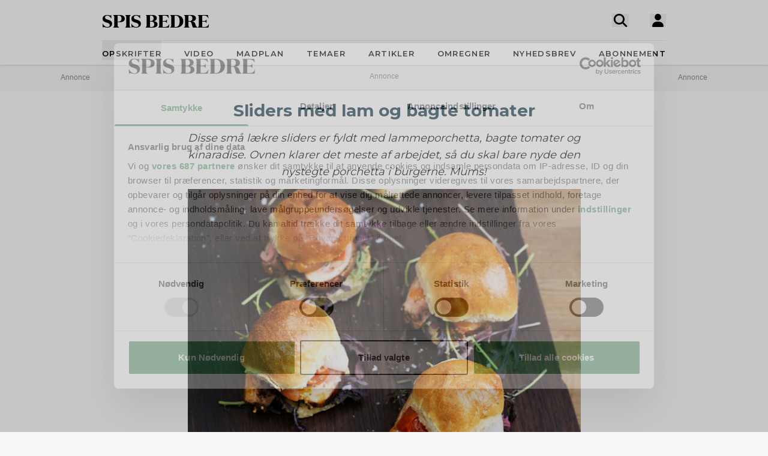

--- FILE ---
content_type: text/html; charset=UTF-8
request_url: https://spisbedre.dk/opskrifter/sliders-med-lam-og-bagte-tomater
body_size: 9399
content:
<!DOCTYPE html>
<html lang="da" class="h-full bg-gray-100 print:bg-white">
<head>
    <meta charset="utf-8">
    <meta name="viewport" content="width=device-width, initial-scale=1">
    <link rel="preload" as="style" href="https://spisbedre.dk/build/assets/app-DoQFEfjD.css" /><link rel="modulepreload" href="https://spisbedre.dk/build/assets/app-Bf2M1o0V.js" integrity="sha384-9640vyDBmXQoXIUQD3ilF9JHJLWKyAXtYCugLBHjEj4Jvx43e2pcL31AQREaJ7Nz" /><link rel="stylesheet" href="https://spisbedre.dk/build/assets/app-DoQFEfjD.css" /><script type="module" src="https://spisbedre.dk/build/assets/app-Bf2M1o0V.js" integrity="sha384-9640vyDBmXQoXIUQD3ilF9JHJLWKyAXtYCugLBHjEj4Jvx43e2pcL31AQREaJ7Nz" async></script>    </head>
<body class="h-full font-sans !pt-0 print:pl-20">
<div id="app" data-page="{&quot;component&quot;:&quot;app\/pages\/Recipes\/Details&quot;,&quot;props&quot;:{&quot;errors&quot;:{},&quot;ziggy&quot;:{&quot;url&quot;:&quot;https:\/\/spisbedre.dk&quot;,&quot;port&quot;:null,&quot;defaults&quot;:[],&quot;routes&quot;:{&quot;app.index&quot;:{&quot;uri&quot;:&quot;\/&quot;,&quot;methods&quot;:[&quot;GET&quot;,&quot;HEAD&quot;],&quot;domain&quot;:&quot;spisbedre.dk&quot;},&quot;app.ads&quot;:{&quot;uri&quot;:&quot;ads.txt&quot;,&quot;methods&quot;:[&quot;GET&quot;,&quot;HEAD&quot;],&quot;domain&quot;:&quot;spisbedre.dk&quot;},&quot;app.robots&quot;:{&quot;uri&quot;:&quot;robots.txt&quot;,&quot;methods&quot;:[&quot;GET&quot;,&quot;HEAD&quot;],&quot;domain&quot;:&quot;spisbedre.dk&quot;},&quot;app.sitemaps.index&quot;:{&quot;uri&quot;:&quot;sitemap.xml&quot;,&quot;methods&quot;:[&quot;GET&quot;,&quot;HEAD&quot;],&quot;domain&quot;:&quot;spisbedre.dk&quot;},&quot;app.sitemaps.pages&quot;:{&quot;uri&quot;:&quot;sitemap-sider.xml&quot;,&quot;methods&quot;:[&quot;GET&quot;,&quot;HEAD&quot;],&quot;domain&quot;:&quot;spisbedre.dk&quot;},&quot;app.sitemaps.recipes&quot;:{&quot;uri&quot;:&quot;opskrifter\/sitemap.xml&quot;,&quot;methods&quot;:[&quot;GET&quot;,&quot;HEAD&quot;],&quot;domain&quot;:&quot;spisbedre.dk&quot;},&quot;app.sitemaps.tags&quot;:{&quot;uri&quot;:&quot;kategorier\/sitemap.xml&quot;,&quot;methods&quot;:[&quot;GET&quot;,&quot;HEAD&quot;],&quot;domain&quot;:&quot;spisbedre.dk&quot;},&quot;app.sitemaps.articles&quot;:{&quot;uri&quot;:&quot;artikler\/sitemap.xml&quot;,&quot;methods&quot;:[&quot;GET&quot;,&quot;HEAD&quot;],&quot;domain&quot;:&quot;spisbedre.dk&quot;},&quot;app.sitemaps.themes&quot;:{&quot;uri&quot;:&quot;temaer\/sitemap.xml&quot;,&quot;methods&quot;:[&quot;GET&quot;,&quot;HEAD&quot;],&quot;domain&quot;:&quot;spisbedre.dk&quot;},&quot;app.articles.index&quot;:{&quot;uri&quot;:&quot;artikler&quot;,&quot;methods&quot;:[&quot;GET&quot;,&quot;HEAD&quot;],&quot;domain&quot;:&quot;spisbedre.dk&quot;},&quot;app.articles.search&quot;:{&quot;uri&quot;:&quot;artikler\/search&quot;,&quot;methods&quot;:[&quot;GET&quot;,&quot;HEAD&quot;],&quot;domain&quot;:&quot;spisbedre.dk&quot;},&quot;app.articles.details&quot;:{&quot;uri&quot;:&quot;artikler\/{publishedArticle}&quot;,&quot;methods&quot;:[&quot;GET&quot;,&quot;HEAD&quot;],&quot;domain&quot;:&quot;spisbedre.dk&quot;,&quot;parameters&quot;:[&quot;publishedArticle&quot;]},&quot;app.auth.register.index&quot;:{&quot;uri&quot;:&quot;opret-profil&quot;,&quot;methods&quot;:[&quot;GET&quot;,&quot;HEAD&quot;],&quot;domain&quot;:&quot;spisbedre.dk&quot;},&quot;app.auth.register.create&quot;:{&quot;uri&quot;:&quot;opret-profil&quot;,&quot;methods&quot;:[&quot;POST&quot;],&quot;domain&quot;:&quot;spisbedre.dk&quot;},&quot;app.auth.register.sent&quot;:{&quot;uri&quot;:&quot;opret-profil\/aktiver&quot;,&quot;methods&quot;:[&quot;GET&quot;,&quot;HEAD&quot;],&quot;domain&quot;:&quot;spisbedre.dk&quot;},&quot;app.auth.register.activate&quot;:{&quot;uri&quot;:&quot;opret-profil\/aktiver\/{token}&quot;,&quot;methods&quot;:[&quot;GET&quot;,&quot;HEAD&quot;],&quot;wheres&quot;:{&quot;token&quot;:&quot;^[a-zA-z0-9]{60}$&quot;},&quot;domain&quot;:&quot;spisbedre.dk&quot;,&quot;parameters&quot;:[&quot;token&quot;]},&quot;app.auth.register.activated&quot;:{&quot;uri&quot;:&quot;opret-profil\/aktiveret&quot;,&quot;methods&quot;:[&quot;GET&quot;,&quot;HEAD&quot;],&quot;domain&quot;:&quot;spisbedre.dk&quot;},&quot;app.auth.index&quot;:{&quot;uri&quot;:&quot;log-ind&quot;,&quot;methods&quot;:[&quot;GET&quot;,&quot;HEAD&quot;],&quot;domain&quot;:&quot;spisbedre.dk&quot;},&quot;app.auth.sso&quot;:{&quot;uri&quot;:&quot;log-ind\/sso&quot;,&quot;methods&quot;:[&quot;GET&quot;,&quot;HEAD&quot;],&quot;domain&quot;:&quot;spisbedre.dk&quot;},&quot;app.auth.authenticate&quot;:{&quot;uri&quot;:&quot;log-ind&quot;,&quot;methods&quot;:[&quot;POST&quot;],&quot;domain&quot;:&quot;spisbedre.dk&quot;},&quot;app.auth.reset-password.index&quot;:{&quot;uri&quot;:&quot;log-ind\/nulstil-kodeord&quot;,&quot;methods&quot;:[&quot;GET&quot;,&quot;HEAD&quot;],&quot;domain&quot;:&quot;spisbedre.dk&quot;},&quot;app.auth.reset-password.token&quot;:{&quot;uri&quot;:&quot;log-ind\/nulstil-kodeord&quot;,&quot;methods&quot;:[&quot;POST&quot;],&quot;domain&quot;:&quot;spisbedre.dk&quot;},&quot;app.auth.reset-password.sent&quot;:{&quot;uri&quot;:&quot;log-ind\/nulstil-kodeord\/sendt&quot;,&quot;methods&quot;:[&quot;GET&quot;,&quot;HEAD&quot;],&quot;domain&quot;:&quot;spisbedre.dk&quot;},&quot;app.auth.reset-password.form&quot;:{&quot;uri&quot;:&quot;log-ind\/nulstil-kodeord\/{token}&quot;,&quot;methods&quot;:[&quot;GET&quot;,&quot;HEAD&quot;],&quot;wheres&quot;:{&quot;token&quot;:&quot;^[a-zA-z0-9]{60}$&quot;},&quot;domain&quot;:&quot;spisbedre.dk&quot;,&quot;parameters&quot;:[&quot;token&quot;]},&quot;app.auth.reset-password.password&quot;:{&quot;uri&quot;:&quot;log-ind\/nulstil-kodeord\/{token}&quot;,&quot;methods&quot;:[&quot;POST&quot;],&quot;wheres&quot;:{&quot;token&quot;:&quot;^[a-zA-z0-9]{60}$&quot;},&quot;domain&quot;:&quot;spisbedre.dk&quot;,&quot;parameters&quot;:[&quot;token&quot;]},&quot;app.auth.logout&quot;:{&quot;uri&quot;:&quot;log-ud&quot;,&quot;methods&quot;:[&quot;GET&quot;,&quot;HEAD&quot;],&quot;domain&quot;:&quot;spisbedre.dk&quot;},&quot;app.newsletter.index&quot;:{&quot;uri&quot;:&quot;nyhedsbrev&quot;,&quot;methods&quot;:[&quot;GET&quot;,&quot;HEAD&quot;],&quot;domain&quot;:&quot;spisbedre.dk&quot;},&quot;app.newsletter.subscribe&quot;:{&quot;uri&quot;:&quot;nyhedsbrev&quot;,&quot;methods&quot;:[&quot;POST&quot;],&quot;domain&quot;:&quot;spisbedre.dk&quot;},&quot;app.newsletter.welcome&quot;:{&quot;uri&quot;:&quot;nyhedsbrev\/velkommen&quot;,&quot;methods&quot;:[&quot;GET&quot;,&quot;HEAD&quot;],&quot;domain&quot;:&quot;spisbedre.dk&quot;},&quot;app.pages.contact&quot;:{&quot;uri&quot;:&quot;kontakt&quot;,&quot;methods&quot;:[&quot;GET&quot;,&quot;HEAD&quot;],&quot;domain&quot;:&quot;spisbedre.dk&quot;},&quot;app.pages.converter&quot;:{&quot;uri&quot;:&quot;omregner&quot;,&quot;methods&quot;:[&quot;GET&quot;,&quot;HEAD&quot;],&quot;domain&quot;:&quot;spisbedre.dk&quot;},&quot;app.pages.foodplan&quot;:{&quot;uri&quot;:&quot;madplan&quot;,&quot;methods&quot;:[&quot;GET&quot;,&quot;HEAD&quot;],&quot;domain&quot;:&quot;spisbedre.dk&quot;},&quot;app.pages.subscription&quot;:{&quot;uri&quot;:&quot;abonnement&quot;,&quot;methods&quot;:[&quot;GET&quot;,&quot;HEAD&quot;],&quot;domain&quot;:&quot;spisbedre.dk&quot;},&quot;app.pages.cookies&quot;:{&quot;uri&quot;:&quot;cookies-declaration&quot;,&quot;methods&quot;:[&quot;GET&quot;,&quot;HEAD&quot;],&quot;domain&quot;:&quot;spisbedre.dk&quot;},&quot;app.recipes.old.details&quot;:{&quot;uri&quot;:&quot;opskrift\/{recipePublished}&quot;,&quot;methods&quot;:[&quot;GET&quot;,&quot;HEAD&quot;],&quot;domain&quot;:&quot;spisbedre.dk&quot;,&quot;parameters&quot;:[&quot;recipePublished&quot;]},&quot;app.recipes.index&quot;:{&quot;uri&quot;:&quot;opskrifter&quot;,&quot;methods&quot;:[&quot;GET&quot;,&quot;HEAD&quot;],&quot;domain&quot;:&quot;spisbedre.dk&quot;},&quot;app.recipes.details&quot;:{&quot;uri&quot;:&quot;opskrifter\/{recipePublished}&quot;,&quot;methods&quot;:[&quot;GET&quot;,&quot;HEAD&quot;],&quot;domain&quot;:&quot;spisbedre.dk&quot;,&quot;parameters&quot;:[&quot;recipePublished&quot;]},&quot;app.recipes.password&quot;:{&quot;uri&quot;:&quot;opskrifter\/{recipePublished}\/kodeord&quot;,&quot;methods&quot;:[&quot;POST&quot;],&quot;domain&quot;:&quot;spisbedre.dk&quot;,&quot;parameters&quot;:[&quot;recipePublished&quot;]},&quot;app.recipes.save&quot;:{&quot;uri&quot;:&quot;opskrifter\/{recipePublished}\/gem&quot;,&quot;methods&quot;:[&quot;POST&quot;],&quot;domain&quot;:&quot;spisbedre.dk&quot;,&quot;parameters&quot;:[&quot;recipePublished&quot;]},&quot;app.recipes.unsave&quot;:{&quot;uri&quot;:&quot;opskrifter\/{recipePublished}\/gem&quot;,&quot;methods&quot;:[&quot;DELETE&quot;],&quot;domain&quot;:&quot;spisbedre.dk&quot;,&quot;parameters&quot;:[&quot;recipePublished&quot;]},&quot;app.recipes.rating&quot;:{&quot;uri&quot;:&quot;opskrifter\/{recipePublished}\/stjerner&quot;,&quot;methods&quot;:[&quot;POST&quot;],&quot;domain&quot;:&quot;spisbedre.dk&quot;,&quot;parameters&quot;:[&quot;recipePublished&quot;]},&quot;app.recipes.user.collections&quot;:{&quot;uri&quot;:&quot;opskrifter\/{recipePublished}\/samlinger&quot;,&quot;methods&quot;:[&quot;GET&quot;,&quot;HEAD&quot;],&quot;domain&quot;:&quot;spisbedre.dk&quot;,&quot;parameters&quot;:[&quot;recipePublished&quot;]},&quot;app.tags.old.details&quot;:{&quot;uri&quot;:&quot;kategori\/{tag}&quot;,&quot;methods&quot;:[&quot;GET&quot;,&quot;HEAD&quot;],&quot;domain&quot;:&quot;spisbedre.dk&quot;,&quot;parameters&quot;:[&quot;tag&quot;],&quot;bindings&quot;:{&quot;tag&quot;:&quot;slug&quot;}},&quot;app.tags.index&quot;:{&quot;uri&quot;:&quot;kategorier&quot;,&quot;methods&quot;:[&quot;GET&quot;,&quot;HEAD&quot;],&quot;domain&quot;:&quot;spisbedre.dk&quot;},&quot;app.tags.details&quot;:{&quot;uri&quot;:&quot;kategorier\/{tag}&quot;,&quot;methods&quot;:[&quot;GET&quot;,&quot;HEAD&quot;],&quot;domain&quot;:&quot;spisbedre.dk&quot;,&quot;parameters&quot;:[&quot;tag&quot;],&quot;bindings&quot;:{&quot;tag&quot;:&quot;slug&quot;}},&quot;app.tags.search&quot;:{&quot;uri&quot;:&quot;kategori\/{tag}\/search&quot;,&quot;methods&quot;:[&quot;GET&quot;,&quot;HEAD&quot;],&quot;domain&quot;:&quot;spisbedre.dk&quot;,&quot;parameters&quot;:[&quot;tag&quot;]},&quot;app.themes.old.details&quot;:{&quot;uri&quot;:&quot;tema\/{theme}&quot;,&quot;methods&quot;:[&quot;GET&quot;,&quot;HEAD&quot;],&quot;domain&quot;:&quot;spisbedre.dk&quot;,&quot;parameters&quot;:[&quot;theme&quot;],&quot;bindings&quot;:{&quot;theme&quot;:&quot;slug&quot;}},&quot;app.themes.promoted&quot;:{&quot;uri&quot;:&quot;temaer&quot;,&quot;methods&quot;:[&quot;GET&quot;,&quot;HEAD&quot;],&quot;domain&quot;:&quot;spisbedre.dk&quot;},&quot;app.themes.index&quot;:{&quot;uri&quot;:&quot;temaer\/alle&quot;,&quot;methods&quot;:[&quot;GET&quot;,&quot;HEAD&quot;],&quot;domain&quot;:&quot;spisbedre.dk&quot;},&quot;app.themes.details&quot;:{&quot;uri&quot;:&quot;temaer\/{theme}&quot;,&quot;methods&quot;:[&quot;GET&quot;,&quot;HEAD&quot;],&quot;domain&quot;:&quot;spisbedre.dk&quot;,&quot;parameters&quot;:[&quot;theme&quot;],&quot;bindings&quot;:{&quot;theme&quot;:&quot;slug&quot;}},&quot;app.user.edit&quot;:{&quot;uri&quot;:&quot;profil\/rediger&quot;,&quot;methods&quot;:[&quot;GET&quot;,&quot;HEAD&quot;],&quot;domain&quot;:&quot;spisbedre.dk&quot;},&quot;app.user.update&quot;:{&quot;uri&quot;:&quot;profil\/rediger\/info&quot;,&quot;methods&quot;:[&quot;PUT&quot;],&quot;domain&quot;:&quot;spisbedre.dk&quot;},&quot;app.user.password&quot;:{&quot;uri&quot;:&quot;profil\/rediger\/kodeord&quot;,&quot;methods&quot;:[&quot;PUT&quot;],&quot;domain&quot;:&quot;spisbedre.dk&quot;},&quot;app.user.update.image&quot;:{&quot;uri&quot;:&quot;profil\/rediger\/billede&quot;,&quot;methods&quot;:[&quot;PATCH&quot;],&quot;domain&quot;:&quot;spisbedre.dk&quot;},&quot;app.user.delete.image&quot;:{&quot;uri&quot;:&quot;profil\/rediger\/billede&quot;,&quot;methods&quot;:[&quot;DELETE&quot;],&quot;domain&quot;:&quot;spisbedre.dk&quot;},&quot;app.user.saves&quot;:{&quot;uri&quot;:&quot;profil\/gemte&quot;,&quot;methods&quot;:[&quot;GET&quot;,&quot;HEAD&quot;],&quot;domain&quot;:&quot;spisbedre.dk&quot;},&quot;app.user.collections.index&quot;:{&quot;uri&quot;:&quot;profil\/samlinger&quot;,&quot;methods&quot;:[&quot;GET&quot;,&quot;HEAD&quot;],&quot;domain&quot;:&quot;spisbedre.dk&quot;},&quot;app.user.collections.view&quot;:{&quot;uri&quot;:&quot;profil\/samlinger\/{id}&quot;,&quot;methods&quot;:[&quot;GET&quot;,&quot;HEAD&quot;],&quot;wheres&quot;:{&quot;id&quot;:&quot;[0-9]+&quot;},&quot;domain&quot;:&quot;spisbedre.dk&quot;,&quot;parameters&quot;:[&quot;id&quot;]},&quot;app.user.collections.create&quot;:{&quot;uri&quot;:&quot;profil\/samlinger\/opret&quot;,&quot;methods&quot;:[&quot;POST&quot;],&quot;domain&quot;:&quot;spisbedre.dk&quot;},&quot;app.user.collections.delete&quot;:{&quot;uri&quot;:&quot;profil\/samlinger\/slet&quot;,&quot;methods&quot;:[&quot;DELETE&quot;],&quot;domain&quot;:&quot;spisbedre.dk&quot;},&quot;app.user.collections.add&quot;:{&quot;uri&quot;:&quot;profil\/samlinger\/tilfoej&quot;,&quot;methods&quot;:[&quot;POST&quot;],&quot;domain&quot;:&quot;spisbedre.dk&quot;},&quot;app.user.collections.remove&quot;:{&quot;uri&quot;:&quot;profil\/samlinger\/fjern&quot;,&quot;methods&quot;:[&quot;DELETE&quot;],&quot;domain&quot;:&quot;spisbedre.dk&quot;},&quot;app.video.index&quot;:{&quot;uri&quot;:&quot;video&quot;,&quot;methods&quot;:[&quot;GET&quot;,&quot;HEAD&quot;],&quot;domain&quot;:&quot;spisbedre.dk&quot;},&quot;app.video.details&quot;:{&quot;uri&quot;:&quot;video\/{slug}\/{playlistId}\/{mediaId}&quot;,&quot;methods&quot;:[&quot;GET&quot;,&quot;HEAD&quot;],&quot;domain&quot;:&quot;spisbedre.dk&quot;,&quot;parameters&quot;:[&quot;slug&quot;,&quot;playlistId&quot;,&quot;mediaId&quot;]},&quot;api.search.ingredients&quot;:{&quot;uri&quot;:&quot;search\/ingredients&quot;,&quot;methods&quot;:[&quot;GET&quot;,&quot;HEAD&quot;],&quot;domain&quot;:&quot;api.spisbedre.dk&quot;},&quot;api.search.redirection&quot;:{&quot;uri&quot;:&quot;search\/redirection&quot;,&quot;methods&quot;:[&quot;GET&quot;,&quot;HEAD&quot;],&quot;domain&quot;:&quot;api.spisbedre.dk&quot;},&quot;api.search.videos&quot;:{&quot;uri&quot;:&quot;search\/videos&quot;,&quot;methods&quot;:[&quot;GET&quot;,&quot;HEAD&quot;],&quot;domain&quot;:&quot;api.spisbedre.dk&quot;},&quot;api.search.articles&quot;:{&quot;uri&quot;:&quot;search\/articles&quot;,&quot;methods&quot;:[&quot;GET&quot;,&quot;HEAD&quot;],&quot;domain&quot;:&quot;api.spisbedre.dk&quot;},&quot;api.search.recipes&quot;:{&quot;uri&quot;:&quot;search\/recipes&quot;,&quot;methods&quot;:[&quot;GET&quot;,&quot;HEAD&quot;],&quot;domain&quot;:&quot;api.spisbedre.dk&quot;},&quot;api.search.themes&quot;:{&quot;uri&quot;:&quot;search\/themes&quot;,&quot;methods&quot;:[&quot;GET&quot;,&quot;HEAD&quot;],&quot;domain&quot;:&quot;api.spisbedre.dk&quot;}}},&quot;domain&quot;:&quot;spisbedre.dk&quot;,&quot;auth&quot;:null,&quot;flash&quot;:null,&quot;adsConfig&quot;:{&quot;host&quot;:&quot;se-ads-microservice.ads.allermedia.io&quot;,&quot;siteId&quot;:&quot;spisbedre.dk&quot;,&quot;adsTxtPath&quot;:&quot;\/api\/v1\/ads\/dk&quot;,&quot;ama&quot;:{&quot;displayAds&quot;:&quot;true&quot;,&quot;isNativeAd&quot;:&quot;false&quot;,&quot;autoloadAds&quot;:true,&quot;adsUniqueId&quot;:1,&quot;adsUseDemandManager&quot;:&quot;true&quot;,&quot;hostName&quot;:&quot;spisbedre.dk&quot;},&quot;adnamiScriptUrl&quot;:&quot;\/\/macro.adnami.io\/macro\/hosts\/adsm.macro.spisbedre.dk.js&quot;,&quot;seenthisScriptUrl&quot;:&quot;\/\/cdn.allermedia.se\/seenthis\/high-impact.min.js&quot;,&quot;gptScriptUrl&quot;:&quot;\/\/securepubads.g.doubleclick.net\/tag\/js\/gpt.js&quot;,&quot;enableAdnami&quot;:&quot;true&quot;,&quot;adsBundleScriptUrl&quot;:&quot;https:\/\/cdn.allermedia.se\/se-aller-ads\/prod\/4.3.26\/dk\/aller-ads.bundle.min.js&quot;,&quot;getConfig&quot;:{&quot;networkCode&quot;:&quot;159150954&quot;,&quot;dfpId&quot;:&quot;spisbedre.dk&quot;,&quot;name&quot;:&quot;Spisbedre&quot;,&quot;gamSection&quot;:&quot;general&quot;,&quot;gamSiteId&quot;:&quot;spisbedre.dk&quot;,&quot;countryCode&quot;:&quot;dk&quot;,&quot;enableAdnami&quot;:&quot;true&quot;,&quot;enableDemandManager&quot;:&quot;true&quot;,&quot;demandManagerUrl&quot;:&quot;https:\/\/micro.rubiconproject.com\/prebid\/dynamic\/15518.js&quot;,&quot;enableWallpaperAds&quot;:&quot;true&quot;,&quot;fetchMarginPercentDesk&quot;:0,&quot;renderMarginPercentDesk&quot;:0,&quot;fetchMarginPercentMob&quot;:0,&quot;renderMarginPercentMob&quot;:0,&quot;video&quot;:{&quot;clickToPlay&quot;:&quot;https:\/\/pubads.g.doubleclick.net\/gampad\/live\/ads?iu=\/159150954\/spisbedre_2018\/video\/click&amp;description_url=_page-url__&amp;tfcd=0&amp;npa=0&amp;sz=640x480&amp;cust_params=pos%3Dclick&amp;gdfp_req=1&amp;output=vast&amp;unviewed_position_start=1&amp;env=vp&amp;impl=s&amp;correlator=__random-number__&amp;vpmute=0&amp;vpa=click&amp;ad_rule=1&amp;plcmt=1&quot;,&quot;autoPlay&quot;:&quot;https:\/\/pubads.g.doubleclick.net\/gampad\/live\/ads?iu=\/159150954\/spisbedre_2018\/video\/autoplay&amp;description_url=_page-url__&amp;tfcd=0&amp;npa=0&amp;sz=640x480&amp;cust_params=pos%3Dauto&amp;gdfp_req=1&amp;output=vast&amp;unviewed_position_start=1&amp;env=vp&amp;impl=s&amp;correlator=__random-number__&amp;vpmute=1&amp;vpa=auto&amp;ad_rule=1&amp;plcmt=2&quot;},&quot;videopage&quot;:null,&quot;statscollector&quot;:{&quot;samplerate&quot;:80,&quot;enabled&quot;:true},&quot;ads&quot;:[{&quot;placement&quot;:&quot;top_ad&quot;,&quot;sizes&quot;:{&quot;desktop&quot;:[[1,2],[1920,1080]],&quot;mobile&quot;:[[300,220],[1080,1920]]},&quot;target&quot;:&quot;top_ad&quot;},{&quot;placement&quot;:&quot;responsive_1&quot;,&quot;sizes&quot;:{&quot;desktop&quot;:[[980,240],[930,180],[980,120],[980,300],[980,400],[728,90],[970,270],[970,170]],&quot;mobile&quot;:[[320,320],[320,480],[300,250],[300,600],[320,160]]},&quot;target&quot;:&quot;responsive_1&quot;},{&quot;placement&quot;:&quot;intext_ad_1&quot;,&quot;target&quot;:&quot;intext_ad_1&quot;,&quot;sizes&quot;:{&quot;desktop&quot;:[[980,240],[930,600],[970,270],[728,90],[930,180],[1920,1080],[970,570],[970,550],[980,120],[300,250]],&quot;mobile&quot;:[[320,320],[300,250],[300,600],[320,160],[320,480],[300,240],[1080,1920],[300,210]]}},{&quot;placement&quot;:&quot;intext_ad_2&quot;,&quot;target&quot;:&quot;intext_ad_2&quot;,&quot;sizes&quot;:{&quot;desktop&quot;:[[980,240],[930,600],[970,270],[728,90],[930,180],[980,120]],&quot;mobile&quot;:[[320,320],[300,250],[300,600],[320,160],[320,480]]}},{&quot;placement&quot;:&quot;responsive_2&quot;,&quot;sizes&quot;:{&quot;desktop&quot;:[[930,180],[980,240],[930,600],[970,270],[980,300],[980,400],[728,90]],&quot;mobile&quot;:[[320,320],[300,250],[300,600],[320,160],[320,480],[300,240]]},&quot;target&quot;:&quot;responsive_2&quot;},{&quot;placement&quot;:&quot;responsive_3&quot;,&quot;sizes&quot;:{&quot;desktop&quot;:[[980,240],[930,600],[970,270],[980,300],[980,400],[728,90],[930,180],[970,570],[970,550],[980,120],[980,600]],&quot;mobile&quot;:[[320,320],[300,250],[300,600],[320,160],[320,480],[300,240],[300,210]]},&quot;target&quot;:&quot;responsive_3&quot;},{&quot;placement&quot;:&quot;responsive_4&quot;,&quot;sizes&quot;:{&quot;desktop&quot;:[[728,90],[930,180],[930,600],[980,120],[980,240],[980,300],[970,270]],&quot;mobile&quot;:[[320,320],[320,480],[300,250],[300,600],[320,160]]},&quot;target&quot;:&quot;responsive_4&quot;},{&quot;placement&quot;:&quot;responsive_5&quot;,&quot;sizes&quot;:{&quot;desktop&quot;:[[980,120],[980,240],[980,300],[980,400],[980,600],[728,90],[930,600],[970,570],[930,180],[970,270],[970,550]],&quot;mobile&quot;:[[320,320],[320,480],[300,250],[300,600],[320,160],[300,240],[300,210]]},&quot;target&quot;:&quot;responsive_5&quot;},{&quot;placement&quot;:&quot;intext_ad_3&quot;,&quot;target&quot;:&quot;intext_ad_3&quot;,&quot;sizes&quot;:{&quot;desktop&quot;:[[980,240],[930,180],[930,600],[728,90],[970,570],[1920,1080],[970,270],[970,550],[980,120]],&quot;mobile&quot;:[[320,320],[300,250],[320,480],[300,600],[300,240],[300,210],[1080,1920],[320,160]]}},{&quot;placement&quot;:&quot;intext_ad_4&quot;,&quot;target&quot;:&quot;intext_ad_4&quot;,&quot;sizes&quot;:{&quot;desktop&quot;:[[980,240],[930,180],[930,600],[728,90],[970,270],[980,120]],&quot;mobile&quot;:[[320,320],[300,250],[320,480],[300,600],[320,160]]}},{&quot;placement&quot;:&quot;intext_ad_5&quot;,&quot;sizes&quot;:{&quot;desktop&quot;:[[980,240],[930,180],[930,600],[728,90],[970,570],[1920,1080],[970,270],[970,550],[980,120]],&quot;mobile&quot;:[[320,320],[300,250],[320,480],[300,600],[300,240],[300,210],[1080,1920],[320,160]]},&quot;target&quot;:&quot;intext_ad_5&quot;},{&quot;placement&quot;:&quot;intext_ad_6&quot;,&quot;sizes&quot;:{&quot;desktop&quot;:[[980,240],[930,180],[930,600],[728,90],[970,270],[980,120]],&quot;mobile&quot;:[[320,320],[300,250],[320,480],[300,600],[320,160]]},&quot;target&quot;:&quot;intext_ad_6&quot;},{&quot;placement&quot;:&quot;intext_ad_8&quot;,&quot;sizes&quot;:{&quot;desktop&quot;:[[980,240],[930,180],[930,600],[728,90],[1920,1080],[980,120]],&quot;mobile&quot;:[[320,320],[300,250],[320,480],[300,600],[320,160]]},&quot;target&quot;:&quot;intext_ad_8&quot;},{&quot;placement&quot;:&quot;intext_ad_7&quot;,&quot;sizes&quot;:{&quot;desktop&quot;:[[980,240],[930,180],[930,600],[728,90],[970,570],[1920,1080],[970,270],[970,550],[980,120]],&quot;mobile&quot;:[[320,320],[300,250],[320,480],[300,600],[300,240],[300,210],[1080,1920],[320,160]]},&quot;target&quot;:&quot;intext_ad_7&quot;},{&quot;placement&quot;:&quot;responsive_6&quot;,&quot;sizes&quot;:{&quot;desktop&quot;:[[980,240],[930,180],[930,600],[728,90],[970,270],[980,120],[980,300]],&quot;mobile&quot;:[[320,320],[300,250],[320,480],[300,600],[320,160]]},&quot;target&quot;:&quot;responsive_6&quot;},{&quot;placement&quot;:&quot;responsive_7&quot;,&quot;sizes&quot;:{&quot;desktop&quot;:[[980,240],[930,180],[930,600],[728,90],[970,570],[970,270],[970,550],[980,600],[980,400],[980,120],[980,300]],&quot;mobile&quot;:[[320,320],[300,250],[320,480],[300,600],[300,240],[300,210],[320,160]]},&quot;target&quot;:&quot;responsive_7&quot;},{&quot;placement&quot;:&quot;responsive_8&quot;,&quot;sizes&quot;:{&quot;desktop&quot;:[[980,240],[930,180],[930,600],[728,90],[970,270],[980,120],[980,300]],&quot;mobile&quot;:[[320,320],[300,250],[320,480],[300,600],[320,160]]},&quot;target&quot;:&quot;responsive_8&quot;},{&quot;placement&quot;:&quot;responsive_x&quot;,&quot;sizes&quot;:{&quot;desktop&quot;:[[980,240],[930,180],[728,90],[930,600],[970,270]],&quot;mobile&quot;:[[320,320],[300,250],[320,480],[320,160],[300,240]]},&quot;target&quot;:&quot;responsive_x&quot;},{&quot;placement&quot;:&quot;intext_ad_gallery&quot;,&quot;sizes&quot;:{&quot;desktop&quot;:[[300,250]],&quot;mobile&quot;:[[300,250],[320,50],[320,160]]},&quot;target&quot;:&quot;intext_ad_gallery&quot;},{&quot;placement&quot;:&quot;intext_ad_bottom&quot;,&quot;sizes&quot;:{&quot;desktop&quot;:[[930,180],[930,600],[970,250]],&quot;mobile&quot;:[[320,320],[300,250],[300,600],[320,480]]},&quot;target&quot;:&quot;intext_ad_bottom&quot;},{&quot;placement&quot;:&quot;intext_ad_split&quot;,&quot;sizes&quot;:{&quot;desktop&quot;:[[930,180],[970,270],[728,90]],&quot;mobile&quot;:[[320,320],[300,250]]},&quot;target&quot;:&quot;intext_ad_split&quot;},{&quot;placement&quot;:&quot;intext_ad_x&quot;,&quot;sizes&quot;:{&quot;desktop&quot;:[[300,250]],&quot;mobile&quot;:[[300,250],[320,320]]},&quot;target&quot;:&quot;intext_ad_x&quot;},{&quot;placement&quot;:&quot;sky1&quot;,&quot;sizes&quot;:{&quot;desktop&quot;:[[160,600],[300,600]],&quot;mobile&quot;:[]},&quot;target&quot;:&quot;sky1&quot;},{&quot;placement&quot;:&quot;sky2&quot;,&quot;sizes&quot;:{&quot;desktop&quot;:[[160,600],[300,600]],&quot;mobile&quot;:[]},&quot;target&quot;:&quot;sky2&quot;},{&quot;placement&quot;:&quot;bottom_ad&quot;,&quot;sizes&quot;:{&quot;desktop&quot;:[[930,180],[980,240],[728,90],[930,600]],&quot;mobile&quot;:[[320,320],[300,250],[300,240]]},&quot;target&quot;:&quot;bottom_ad&quot;}],&quot;verticals&quot;:[],&quot;adsBundleUrl&quot;:&quot;https:\/\/cdn.allermedia.se\/se-aller-ads\/prod\/4.3.26\/dk\/aller-ads.bundle.min.js&quot;}},&quot;adTargeting&quot;:{&quot;pageType&quot;:&quot;recipe&quot;,&quot;ingredients&quot;:[&quot;lammebryst&quot;,&quot;bredbladet persille&quot;,&quot;hvidl\u00f8g&quot;,&quot;salt&quot;,&quot;peber&quot;,&quot;citron&quot;,&quot;olivenolie&quot;,&quot;cherrytomat&quot;,&quot;kinaradise&quot;,&quot;honning&quot;,&quot;hvidvinseddike&quot;,&quot;slidersbolle&quot;,&quot;aioli&quot;,&quot;blandet gr\u00f8n salat&quot;],&quot;allergies&quot;:[&quot;\u00e6g&quot;],&quot;preferences&quot;:[&quot;uden svinek\u00f8d&quot;],&quot;tags&quot;:[&quot;hovedretter&quot;,&quot;amerikansk&quot;,&quot;fastfood&quot;,&quot;f\u00f8dselsdag&quot;],&quot;totalTime&quot;:&quot;0-30&quot;},&quot;recipe&quot;:{&quot;id&quot;:3381,&quot;afp_id&quot;:3604,&quot;brand_id&quot;:2,&quot;title&quot;:&quot;Sliders med lam og bagte tomater&quot;,&quot;slug&quot;:&quot;sliders-med-lam-og-bagte-tomater&quot;,&quot;jwplatform_video_id&quot;:null,&quot;jwplatform_video_secondary_id&quot;:&quot;fUqQR8kc&quot;,&quot;video_id&quot;:null,&quot;video_secondary_id&quot;:null,&quot;jwplatform_video_aspect_ratio&quot;:null,&quot;jwplatform_video_secondary_aspect_ratio&quot;:&quot;9:16&quot;,&quot;description&quot;:&quot;Disse sm\u00e5 l\u00e6kre sliders er fyldt med lammeporchetta, bagte tomater og kinaradise. Ovnen klarer det meste af arbejdet, s\u00e5 du skal bare nyde den nystegte porchetta i burgerne. Mums!&quot;,&quot;note_message&quot;:&quot;Ovntid: 2-2\u00bd time.&quot;,&quot;tip_message&quot;:null,&quot;difficulty&quot;:&quot;easy&quot;,&quot;serving_size&quot;:14,&quot;serving_size_unit_id&quot;:2,&quot;preparation_time&quot;:30,&quot;cooking_time&quot;:null,&quot;total_time&quot;:30,&quot;author&quot;:&quot;Timm Vladimir&quot;,&quot;byline&quot;:null,&quot;rating_average&quot;:null,&quot;rating_users&quot;:null,&quot;is_sponsored&quot;:false,&quot;is_processed&quot;:true,&quot;published_at&quot;:&quot;2018-07-12T09:25:00.000000Z&quot;,&quot;unpublished_at&quot;:null,&quot;campaign_start_at&quot;:null,&quot;campaign_ends_at&quot;:null,&quot;hide_related_recipes&quot;:false,&quot;is_primary_media_pristine&quot;:false,&quot;broadcasted_at&quot;:&quot;2018-07-09T09:31:16.000000Z&quot;,&quot;cover_date&quot;:null,&quot;deleted_at&quot;:null,&quot;created_at&quot;:&quot;2018-07-09T09:31:16.000000Z&quot;,&quot;updated_at&quot;:&quot;2021-07-19T11:36:24.000000Z&quot;,&quot;url&quot;:&quot;https:\/\/spisbedre.dk\/opskrifter\/sliders-med-lam-og-bagte-tomater&quot;,&quot;afp_url&quot;:&quot;https:\/\/aller-food-portal-prod.aws.aller.com\/recipes\/3604&quot;,&quot;is_published&quot;:true,&quot;is_password_protected&quot;:false,&quot;is_password_unlocked&quot;:null,&quot;user_saved&quot;:false,&quot;time_group&quot;:&quot;0-30 min.&quot;,&quot;grouped_ingredients&quot;:[{&quot;id&quot;:16428,&quot;recipe_id&quot;:3381,&quot;title&quot;:null,&quot;sort_order&quot;:0,&quot;ingredients&quot;:[{&quot;recipe_group_id&quot;:16428,&quot;ingredient_id&quot;:1364,&quot;ingredient_inflection&quot;:&quot;singular&quot;,&quot;prefix&quot;:null,&quot;suffix&quot;:null,&quot;amount&quot;:100,&quot;unit_id&quot;:11,&quot;unit_inflection&quot;:&quot;default&quot;,&quot;ingredient&quot;:{&quot;id&quot;:1364,&quot;name_singular&quot;:&quot;lammebryst&quot;,&quot;name_plural&quot;:&quot;lammebryster&quot;},&quot;unit&quot;:{&quot;id&quot;:11,&quot;name_singular&quot;:&quot;gram&quot;,&quot;name_plural&quot;:&quot;gram&quot;,&quot;abbreviation&quot;:&quot;g&quot;}},{&quot;recipe_group_id&quot;:16428,&quot;ingredient_id&quot;:108,&quot;ingredient_inflection&quot;:&quot;default&quot;,&quot;prefix&quot;:null,&quot;suffix&quot;:null,&quot;amount&quot;:0.14285714285714285,&quot;unit_id&quot;:34,&quot;unit_inflection&quot;:&quot;default&quot;,&quot;ingredient&quot;:{&quot;id&quot;:108,&quot;name_singular&quot;:&quot;bredbladet persille&quot;,&quot;name_plural&quot;:&quot;bredbladet persille&quot;},&quot;unit&quot;:{&quot;id&quot;:34,&quot;name_singular&quot;:&quot;h\u00e5ndfuld&quot;,&quot;name_plural&quot;:&quot;h\u00e5ndfulde&quot;,&quot;abbreviation&quot;:null}},{&quot;recipe_group_id&quot;:16428,&quot;ingredient_id&quot;:481,&quot;ingredient_inflection&quot;:&quot;default&quot;,&quot;prefix&quot;:null,&quot;suffix&quot;:null,&quot;amount&quot;:0.7142857142857143,&quot;unit_id&quot;:28,&quot;unit_inflection&quot;:&quot;default&quot;,&quot;ingredient&quot;:{&quot;id&quot;:481,&quot;name_singular&quot;:&quot;hvidl\u00f8g&quot;,&quot;name_plural&quot;:&quot;hvidl\u00f8g&quot;},&quot;unit&quot;:{&quot;id&quot;:28,&quot;name_singular&quot;:&quot;fed&quot;,&quot;name_plural&quot;:&quot;fed&quot;,&quot;abbreviation&quot;:null}},{&quot;recipe_group_id&quot;:16428,&quot;ingredient_id&quot;:996,&quot;ingredient_inflection&quot;:&quot;default&quot;,&quot;prefix&quot;:null,&quot;suffix&quot;:null,&quot;amount&quot;:null,&quot;unit_id&quot;:28,&quot;unit_inflection&quot;:&quot;default&quot;,&quot;ingredient&quot;:{&quot;id&quot;:996,&quot;name_singular&quot;:&quot;salt&quot;,&quot;name_plural&quot;:&quot;salt&quot;},&quot;unit&quot;:{&quot;id&quot;:28,&quot;name_singular&quot;:&quot;fed&quot;,&quot;name_plural&quot;:&quot;fed&quot;,&quot;abbreviation&quot;:null}},{&quot;recipe_group_id&quot;:16428,&quot;ingredient_id&quot;:315,&quot;ingredient_inflection&quot;:&quot;default&quot;,&quot;prefix&quot;:null,&quot;suffix&quot;:null,&quot;amount&quot;:null,&quot;unit_id&quot;:28,&quot;unit_inflection&quot;:&quot;default&quot;,&quot;ingredient&quot;:{&quot;id&quot;:315,&quot;name_singular&quot;:&quot;peber&quot;,&quot;name_plural&quot;:&quot;peber&quot;},&quot;unit&quot;:{&quot;id&quot;:28,&quot;name_singular&quot;:&quot;fed&quot;,&quot;name_plural&quot;:&quot;fed&quot;,&quot;abbreviation&quot;:null}},{&quot;recipe_group_id&quot;:16428,&quot;ingredient_id&quot;:173,&quot;ingredient_inflection&quot;:&quot;default&quot;,&quot;prefix&quot;:&quot;uspr\u00f8jtede&quot;,&quot;suffix&quot;:null,&quot;amount&quot;:0.14285714285714285,&quot;unit_id&quot;:21,&quot;unit_inflection&quot;:&quot;default&quot;,&quot;ingredient&quot;:{&quot;id&quot;:173,&quot;name_singular&quot;:&quot;citron&quot;,&quot;name_plural&quot;:&quot;citroner&quot;},&quot;unit&quot;:{&quot;id&quot;:21,&quot;name_singular&quot;:&quot;stk.&quot;,&quot;name_plural&quot;:&quot;stk.&quot;,&quot;abbreviation&quot;:&quot;stk.&quot;}},{&quot;recipe_group_id&quot;:16428,&quot;ingredient_id&quot;:814,&quot;ingredient_inflection&quot;:&quot;default&quot;,&quot;prefix&quot;:null,&quot;suffix&quot;:&quot;til stegning&quot;,&quot;amount&quot;:0.14285714285714285,&quot;unit_id&quot;:22,&quot;unit_inflection&quot;:&quot;default&quot;,&quot;ingredient&quot;:{&quot;id&quot;:814,&quot;name_singular&quot;:&quot;olivenolie&quot;,&quot;name_plural&quot;:&quot;olivenolie&quot;},&quot;unit&quot;:{&quot;id&quot;:22,&quot;name_singular&quot;:&quot;spiseske&quot;,&quot;name_plural&quot;:&quot;spiseskeer&quot;,&quot;abbreviation&quot;:&quot;spsk.&quot;}},{&quot;recipe_group_id&quot;:16428,&quot;ingredient_id&quot;:155,&quot;ingredient_inflection&quot;:&quot;plural&quot;,&quot;prefix&quot;:null,&quot;suffix&quot;:null,&quot;amount&quot;:21.428571428571427,&quot;unit_id&quot;:11,&quot;unit_inflection&quot;:&quot;default&quot;,&quot;ingredient&quot;:{&quot;id&quot;:155,&quot;name_singular&quot;:&quot;cherrytomat&quot;,&quot;name_plural&quot;:&quot;cherrytomater&quot;},&quot;unit&quot;:{&quot;id&quot;:11,&quot;name_singular&quot;:&quot;gram&quot;,&quot;name_plural&quot;:&quot;gram&quot;,&quot;abbreviation&quot;:&quot;g&quot;}}]},{&quot;id&quot;:16429,&quot;recipe_id&quot;:3381,&quot;title&quot;:&quot;Syltet kinaradise&quot;,&quot;sort_order&quot;:1,&quot;ingredients&quot;:[{&quot;recipe_group_id&quot;:16429,&quot;ingredient_id&quot;:573,&quot;ingredient_inflection&quot;:&quot;default&quot;,&quot;prefix&quot;:null,&quot;suffix&quot;:null,&quot;amount&quot;:0.017857142857142856,&quot;unit_id&quot;:21,&quot;unit_inflection&quot;:&quot;default&quot;,&quot;ingredient&quot;:{&quot;id&quot;:573,&quot;name_singular&quot;:&quot;kinaradise&quot;,&quot;name_plural&quot;:&quot;kinaradiser&quot;},&quot;unit&quot;:{&quot;id&quot;:21,&quot;name_singular&quot;:&quot;stk.&quot;,&quot;name_plural&quot;:&quot;stk.&quot;,&quot;abbreviation&quot;:&quot;stk.&quot;}},{&quot;recipe_group_id&quot;:16429,&quot;ingredient_id&quot;:461,&quot;ingredient_inflection&quot;:&quot;default&quot;,&quot;prefix&quot;:null,&quot;suffix&quot;:null,&quot;amount&quot;:0.07142857142857142,&quot;unit_id&quot;:22,&quot;unit_inflection&quot;:&quot;default&quot;,&quot;ingredient&quot;:{&quot;id&quot;:461,&quot;name_singular&quot;:&quot;honning&quot;,&quot;name_plural&quot;:&quot;honning&quot;},&quot;unit&quot;:{&quot;id&quot;:22,&quot;name_singular&quot;:&quot;spiseske&quot;,&quot;name_plural&quot;:&quot;spiseskeer&quot;,&quot;abbreviation&quot;:&quot;spsk.&quot;}},{&quot;recipe_group_id&quot;:16429,&quot;ingredient_id&quot;:486,&quot;ingredient_inflection&quot;:&quot;default&quot;,&quot;prefix&quot;:null,&quot;suffix&quot;:null,&quot;amount&quot;:0.07142857142857142,&quot;unit_id&quot;:16,&quot;unit_inflection&quot;:&quot;default&quot;,&quot;ingredient&quot;:{&quot;id&quot;:486,&quot;name_singular&quot;:&quot;hvidvinseddike&quot;,&quot;name_plural&quot;:&quot;hvidvinseddike&quot;},&quot;unit&quot;:{&quot;id&quot;:16,&quot;name_singular&quot;:&quot;deciliter&quot;,&quot;name_plural&quot;:&quot;deciliter&quot;,&quot;abbreviation&quot;:&quot;dl&quot;}}]},{&quot;id&quot;:16430,&quot;recipe_id&quot;:3381,&quot;title&quot;:&quot;Til servering&quot;,&quot;sort_order&quot;:2,&quot;ingredients&quot;:[{&quot;recipe_group_id&quot;:16430,&quot;ingredient_id&quot;:1365,&quot;ingredient_inflection&quot;:&quot;default&quot;,&quot;prefix&quot;:null,&quot;suffix&quot;:null,&quot;amount&quot;:1,&quot;unit_id&quot;:21,&quot;unit_inflection&quot;:&quot;default&quot;,&quot;ingredient&quot;:{&quot;id&quot;:1365,&quot;name_singular&quot;:&quot;slidersbolle&quot;,&quot;name_plural&quot;:&quot;slidersboller&quot;},&quot;unit&quot;:{&quot;id&quot;:21,&quot;name_singular&quot;:&quot;stk.&quot;,&quot;name_plural&quot;:&quot;stk.&quot;,&quot;abbreviation&quot;:&quot;stk.&quot;}},{&quot;recipe_group_id&quot;:16430,&quot;ingredient_id&quot;:14,&quot;ingredient_inflection&quot;:&quot;default&quot;,&quot;prefix&quot;:null,&quot;suffix&quot;:null,&quot;amount&quot;:0.14285714285714285,&quot;unit_id&quot;:16,&quot;unit_inflection&quot;:&quot;default&quot;,&quot;ingredient&quot;:{&quot;id&quot;:14,&quot;name_singular&quot;:&quot;aioli&quot;,&quot;name_plural&quot;:&quot;aioli&quot;},&quot;unit&quot;:{&quot;id&quot;:16,&quot;name_singular&quot;:&quot;deciliter&quot;,&quot;name_plural&quot;:&quot;deciliter&quot;,&quot;abbreviation&quot;:&quot;dl&quot;}},{&quot;recipe_group_id&quot;:16430,&quot;ingredient_id&quot;:85,&quot;ingredient_inflection&quot;:&quot;default&quot;,&quot;prefix&quot;:null,&quot;suffix&quot;:null,&quot;amount&quot;:8.928571428571429,&quot;unit_id&quot;:11,&quot;unit_inflection&quot;:&quot;default&quot;,&quot;ingredient&quot;:{&quot;id&quot;:85,&quot;name_singular&quot;:&quot;blandet gr\u00f8n salat&quot;,&quot;name_plural&quot;:&quot;blandet gr\u00f8n salat&quot;},&quot;unit&quot;:{&quot;id&quot;:11,&quot;name_singular&quot;:&quot;gram&quot;,&quot;name_plural&quot;:&quot;gram&quot;,&quot;abbreviation&quot;:&quot;g&quot;}}]}],&quot;grouped_instructions&quot;:[{&quot;id&quot;:16431,&quot;recipe_id&quot;:3381,&quot;title&quot;:null,&quot;sort_order&quot;:0,&quot;instructions&quot;:[{&quot;recipe_group_id&quot;:16431,&quot;instruction&quot;:&quot;T\u00e6nd ovnen p\u00e5 150\u00b0. L\u00e6g lammebrystet ud p\u00e5 bordet. Skyl og hak persille fint. Pil og hak hvidl\u00f8g fint.&quot;},{&quot;recipe_group_id&quot;:16431,&quot;instruction&quot;:&quot;Fordel persille og hvidl\u00f8g p\u00e5 lammebrystet, og krydr med salt, masser af peber og fintrevet citronskal.&quot;},{&quot;recipe_group_id&quot;:16431,&quot;instruction&quot;:&quot;Rul lammebrystet stramt sammen, og sn\u00f8r det ind med k\u00f8dsnor. Brun rullen af i olie p\u00e5 alle sider ved h\u00f8j varme p\u00e5 en pande.&quot;},{&quot;recipe_group_id&quot;:16431,&quot;instruction&quot;:&quot;L\u00e6g stegen i et ovnfast fad, og steg den i ovnen i 2-2\u00bd time.&quot;},{&quot;recipe_group_id&quot;:16431,&quot;instruction&quot;:&quot;Skyl cherrytomater, og l\u00e6g dem i fadet de sidste 45 minutter af stegetiden. Lad stegen hvile i 15 minutter, f\u00f8r den sk\u00e6res i skiver.&quot;}]},{&quot;id&quot;:16432,&quot;recipe_id&quot;:3381,&quot;title&quot;:&quot;Syltet kinaradise&quot;,&quot;sort_order&quot;:1,&quot;instructions&quot;:[{&quot;recipe_group_id&quot;:16432,&quot;instruction&quot;:&quot;Skr\u00e6l kinaradisen, sk\u00e6r den i tynde skiver, og vend den med honning og eddike. Lad den tr\u00e6kke i 15 minutter.&quot;}]},{&quot;id&quot;:16433,&quot;recipe_id&quot;:3381,&quot;title&quot;:&quot;Servering&quot;,&quot;sort_order&quot;:2,&quot;instructions&quot;:[{&quot;recipe_group_id&quot;:16433,&quot;instruction&quot;:&quot;Lun bollerne, fl\u00e6k dem, og sm\u00f8r med aioli.&quot;},{&quot;recipe_group_id&quot;:16433,&quot;instruction&quot;:&quot;Skyl og t\u00f8r salatbladene, og fordel dem p\u00e5 bollerne sammen med skiver af porchetta, bagte tomater og syltet kinaradise.&quot;}]}],&quot;grouped_equipment&quot;:[{&quot;id&quot;:16434,&quot;recipe_id&quot;:3381,&quot;title&quot;:null,&quot;sort_order&quot;:0,&quot;equipment&quot;:[{&quot;recipe_group_id&quot;:16434,&quot;name&quot;:&quot;k\u00f8dsnor&quot;}]}],&quot;serving_size_type&quot;:{&quot;id&quot;:2,&quot;name_singular&quot;:&quot;stk.&quot;,&quot;name_plural&quot;:&quot;stk.&quot;},&quot;allergies&quot;:[{&quot;id&quot;:7,&quot;afp_id&quot;:7,&quot;name&quot;:&quot;\u00c6g&quot;,&quot;deleted_at&quot;:null,&quot;created_at&quot;:&quot;2018-04-18T05:00:39.000000Z&quot;,&quot;updated_at&quot;:&quot;2018-04-18T05:00:39.000000Z&quot;,&quot;laravel_through_key&quot;:3381}],&quot;preferences&quot;:[{&quot;id&quot;:3,&quot;afp_id&quot;:3,&quot;name&quot;:&quot;Uden svinek\u00f8d&quot;,&quot;deleted_at&quot;:null,&quot;created_at&quot;:&quot;2018-04-18T05:00:40.000000Z&quot;,&quot;updated_at&quot;:&quot;2018-04-18T05:00:40.000000Z&quot;,&quot;laravel_through_key&quot;:3381}],&quot;nutrition&quot;:{&quot;id&quot;:3366,&quot;recipe_id&quot;:3381,&quot;kilojoules&quot;:2301.9713321428567,&quot;calories&quot;:550.1835714285716,&quot;protein&quot;:17.58892857142857,&quot;carbohydrates&quot;:16.339107142857145,&quot;fat&quot;:45.91296428571428,&quot;contains_alcohol&quot;:false,&quot;deleted_at&quot;:null,&quot;created_at&quot;:&quot;2018-07-09T09:31:17.000000Z&quot;,&quot;updated_at&quot;:&quot;2018-07-09T09:31:17.000000Z&quot;},&quot;media&quot;:{&quot;id&quot;:4385,&quot;entity_type&quot;:&quot;App\\Models\\Recipes\\Recipe&quot;,&quot;entity_id&quot;:3381,&quot;media_path&quot;:&quot;images\/recipes\/sliders-med-lam-og-bagte-tomater_4385.jpg&quot;,&quot;description&quot;:&quot;Sliders med lam og bagte tomater - den bedste opskrift!&quot;,&quot;copyright&quot;:&quot;Columbus Leth&quot;,&quot;crop_data&quot;:{&quot;x&quot;:0,&quot;y&quot;:1338,&quot;width&quot;:3070,&quot;height&quot;:2343,&quot;rotate&quot;:0,&quot;scaleX&quot;:1,&quot;scaleY&quot;:1},&quot;width&quot;:3070,&quot;height&quot;:4096,&quot;is_primary&quot;:true,&quot;is_media_reported&quot;:true,&quot;url&quot;:&quot;https:\/\/spisbedre-production-app.imgix.net\/images\/recipes\/sliders-med-lam-og-bagte-tomater_4385.jpg?fit=crop&amp;crop=focalpoint&amp;fp-x=0.5&amp;fp-y=0.6126708984375&amp;fp-z=1&quot;,&quot;raw_url&quot;:&quot;https:\/\/spisbedre-production-app.imgix.net\/images\/recipes\/sliders-med-lam-og-bagte-tomater_4385.jpg&quot;},&quot;native_content&quot;:null,&quot;optional_text&quot;:{&quot;entity_id&quot;:3381,&quot;entity_type&quot;:&quot;App\\Models\\Recipes\\Recipe&quot;,&quot;contents&quot;:&quot;&lt;p&gt;&lt;strong&gt;Se ogs&amp;aring;:&lt;\/strong&gt; &lt;a href=\&quot;https:\/\/spisbedre.dk\/opskrifter\/sliders-med-sprod-torsk-og-sauce-tartare\&quot;&gt;Den bedste opskrift p&amp;aring; sliders&lt;\/a&gt;&lt;\/p&gt;&lt;p data-f-id=\&quot;pbf\&quot; style=\&quot;text-align: center; font-size: 14px; margin-top: 30px; opacity: 0.65; font-family: sans-serif;\&quot;&gt;Powered by &lt;a href=\&quot;https:\/\/www.froala.com\/wysiwyg-editor?pb=1\&quot; title=\&quot;Froala Editor\&quot;&gt;Froala Editor&lt;\/a&gt;&lt;\/p&gt;&quot;,&quot;wysiwyg&quot;:&quot;&lt;p&gt;&lt;strong&gt;Se ogs&amp;aring;:&lt;\/strong&gt; &lt;a href=\&quot;https:\/\/spisbedre.dk\/opskrifter\/sliders-med-sprod-torsk-og-sauce-tartare\&quot;&gt;Den bedste opskrift p&amp;aring; sliders&lt;\/a&gt;&lt;\/p&gt;&lt;p data-f-id=\&quot;pbf\&quot; style=\&quot;text-align: center; font-size: 14px; margin-top: 30px; opacity: 0.65; font-family: sans-serif;\&quot;&gt;Powered by &lt;a href=\&quot;https:\/\/www.froala.com\/wysiwyg-editor?pb=1\&quot; title=\&quot;Froala Editor\&quot;&gt;Froala Editor&lt;\/a&gt;&lt;\/p&gt;&quot;},&quot;tags&quot;:[{&quot;id&quot;:1,&quot;name&quot;:&quot;Hovedretter&quot;,&quot;slug&quot;:&quot;hovedretter&quot;,&quot;tag_group_id&quot;:1,&quot;laravel_through_key&quot;:3381,&quot;url&quot;:&quot;#tag&quot;,&quot;image_url&quot;:null,&quot;group&quot;:{&quot;id&quot;:1,&quot;name&quot;:&quot;M\u00e5ltid&quot;,&quot;slug&quot;:&quot;maltid&quot;,&quot;sort_order&quot;:0,&quot;deleted_at&quot;:null,&quot;created_at&quot;:&quot;2018-04-18T05:00:40.000000Z&quot;,&quot;updated_at&quot;:&quot;2018-04-18T05:00:40.000000Z&quot;}},{&quot;id&quot;:21,&quot;name&quot;:&quot;Amerikansk&quot;,&quot;slug&quot;:&quot;amerikansk&quot;,&quot;tag_group_id&quot;:3,&quot;laravel_through_key&quot;:3381,&quot;url&quot;:&quot;#tag&quot;,&quot;image_url&quot;:null,&quot;group&quot;:{&quot;id&quot;:3,&quot;name&quot;:&quot;Land&quot;,&quot;slug&quot;:&quot;land&quot;,&quot;sort_order&quot;:4,&quot;deleted_at&quot;:null,&quot;created_at&quot;:&quot;2018-04-18T05:00:40.000000Z&quot;,&quot;updated_at&quot;:&quot;2018-04-18T05:00:40.000000Z&quot;}},{&quot;id&quot;:29,&quot;name&quot;:&quot;Fastfood&quot;,&quot;slug&quot;:&quot;fastfood&quot;,&quot;tag_group_id&quot;:4,&quot;laravel_through_key&quot;:3381,&quot;url&quot;:&quot;#tag&quot;,&quot;image_url&quot;:null,&quot;group&quot;:{&quot;id&quot;:4,&quot;name&quot;:&quot;Type&quot;,&quot;slug&quot;:&quot;type&quot;,&quot;sort_order&quot;:1,&quot;deleted_at&quot;:null,&quot;created_at&quot;:&quot;2018-04-18T05:00:40.000000Z&quot;,&quot;updated_at&quot;:&quot;2018-04-18T05:00:40.000000Z&quot;}},{&quot;id&quot;:37,&quot;name&quot;:&quot;F\u00f8dselsdag&quot;,&quot;slug&quot;:&quot;fodselsdag&quot;,&quot;tag_group_id&quot;:5,&quot;laravel_through_key&quot;:3381,&quot;url&quot;:&quot;#tag&quot;,&quot;image_url&quot;:null,&quot;group&quot;:{&quot;id&quot;:5,&quot;name&quot;:&quot;Anledning&quot;,&quot;slug&quot;:&quot;anledning&quot;,&quot;sort_order&quot;:3,&quot;deleted_at&quot;:null,&quot;created_at&quot;:&quot;2018-04-18T05:00:40.000000Z&quot;,&quot;updated_at&quot;:&quot;2018-04-18T05:00:40.000000Z&quot;}}],&quot;seo&quot;:{&quot;entity_type&quot;:&quot;App\\Models\\Recipes\\Recipe&quot;,&quot;entity_id&quot;:3381,&quot;title&quot;:&quot;Sliders med lam og bagte tomater&quot;,&quot;description&quot;:&quot;Disse sliders er fyldt med lammeporchetta, bagte tomater og kinaradise. Ovnen klarer det meste af arbejdet, s\u00e5 du skal bare nyde den gode porchetta i burgerne.&quot;},&quot;social&quot;:{&quot;entity_type&quot;:&quot;App\\Models\\Recipes\\Recipe&quot;,&quot;entity_id&quot;:3381,&quot;title&quot;:&quot;Sliders med lam og bagte tomater&quot;,&quot;description&quot;:&quot;Disse sm\u00e5 l\u00e6kre sliders er fyldt med lammeporchetta, bagte tomater og kinaradise. Ovnen klarer det meste af arbejdet, s\u00e5 du skal bare nyde den nystegte porchetta i burgerne. Mums!&quot;},&quot;brand&quot;:{&quot;id&quot;:2,&quot;afp_id&quot;:2,&quot;name&quot;:&quot;Femina&quot;,&quot;deleted_at&quot;:null,&quot;created_at&quot;:&quot;2018-04-18T05:00:39.000000Z&quot;,&quot;updated_at&quot;:&quot;2018-04-18T05:00:39.000000Z&quot;}},&quot;allergies&quot;:[{&quot;id&quot;:1,&quot;name&quot;:&quot;Fisk&quot;},{&quot;id&quot;:2,&quot;name&quot;:&quot;Gluten&quot;},{&quot;id&quot;:8,&quot;name&quot;:&quot;Jordn\u00f8dder&quot;},{&quot;id&quot;:3,&quot;name&quot;:&quot;Laktose&quot;},{&quot;id&quot;:4,&quot;name&quot;:&quot;N\u00f8dder&quot;},{&quot;id&quot;:5,&quot;name&quot;:&quot;Skaldyr&quot;},{&quot;id&quot;:6,&quot;name&quot;:&quot;Soja&quot;},{&quot;id&quot;:7,&quot;name&quot;:&quot;\u00c6g&quot;}],&quot;preferences&quot;:[{&quot;id&quot;:1,&quot;name&quot;:&quot;Vegansk&quot;},{&quot;id&quot;:2,&quot;name&quot;:&quot;Vegetarisk&quot;},{&quot;id&quot;:3,&quot;name&quot;:&quot;Uden svinek\u00f8d&quot;},{&quot;id&quot;:4,&quot;name&quot;:&quot;Pescetarisk&quot;}],&quot;userRating&quot;:null,&quot;userSaved&quot;:false,&quot;relatedRecipes&quot;:[{&quot;id&quot;:6325,&quot;afp_id&quot;:14630,&quot;brand_id&quot;:2,&quot;title&quot;:&quot;Laksetatar med bagte tomater&quot;,&quot;slug&quot;:&quot;laksetatar-med-bagte-tomater&quot;,&quot;jwplatform_video_id&quot;:null,&quot;jwplatform_video_secondary_id&quot;:&quot;d29HDL4l&quot;,&quot;video_id&quot;:null,&quot;video_secondary_id&quot;:null,&quot;jwplatform_video_aspect_ratio&quot;:null,&quot;jwplatform_video_secondary_aspect_ratio&quot;:&quot;9:16&quot;,&quot;description&quot;:&quot;Giv den ferske laksetatar mere dybde og smag ved at servere den med bagte tomater.&quot;,&quot;note_message&quot;:null,&quot;tip_message&quot;:null,&quot;difficulty&quot;:&quot;easy&quot;,&quot;serving_size&quot;:4,&quot;serving_size_unit_id&quot;:1,&quot;preparation_time&quot;:20,&quot;cooking_time&quot;:45,&quot;total_time&quot;:20,&quot;author&quot;:&quot;Timm Vladimir&quot;,&quot;byline&quot;:null,&quot;rating_average&quot;:null,&quot;rating_users&quot;:null,&quot;is_sponsored&quot;:false,&quot;is_processed&quot;:true,&quot;published_at&quot;:&quot;2020-07-09T05:07:00.000000Z&quot;,&quot;unpublished_at&quot;:null,&quot;campaign_start_at&quot;:null,&quot;campaign_ends_at&quot;:null,&quot;hide_related_recipes&quot;:false,&quot;is_primary_media_pristine&quot;:true,&quot;broadcasted_at&quot;:&quot;2020-06-16T06:46:11.000000Z&quot;,&quot;cover_date&quot;:&quot;2020-04-08T22:00:00.000000Z&quot;,&quot;deleted_at&quot;:null,&quot;created_at&quot;:&quot;2020-06-16T06:46:11.000000Z&quot;,&quot;updated_at&quot;:&quot;2021-06-24T11:25:08.000000Z&quot;,&quot;url&quot;:&quot;https:\/\/spisbedre.dk\/opskrifter\/laksetatar-med-bagte-tomater&quot;,&quot;afp_url&quot;:&quot;https:\/\/aller-food-portal-prod.aws.aller.com\/recipes\/14630&quot;,&quot;is_published&quot;:true,&quot;is_password_protected&quot;:false,&quot;is_password_unlocked&quot;:null,&quot;user_saved&quot;:false,&quot;time_group&quot;:&quot;0-30 min.&quot;,&quot;media&quot;:{&quot;id&quot;:8321,&quot;entity_type&quot;:&quot;App\\Models\\Recipes\\Recipe&quot;,&quot;entity_id&quot;:6325,&quot;media_path&quot;:&quot;images\/recipes\/laksetatar-med-bagte-tomater_8321.jpg&quot;,&quot;description&quot;:&quot;Laksetatar med bagte tomater&quot;,&quot;copyright&quot;:&quot;Columbus Leth&quot;,&quot;crop_data&quot;:{&quot;x&quot;:0,&quot;y&quot;:601.2830810812965,&quot;width&quot;:1600,&quot;height&quot;:1220.6185567010311,&quot;rotate&quot;:0,&quot;scaleX&quot;:1,&quot;scaleY&quot;:1},&quot;width&quot;:1600,&quot;height&quot;:2135,&quot;is_primary&quot;:true,&quot;url&quot;:&quot;https:\/\/spisbedre-production-app.imgix.net\/images\/recipes\/laksetatar-med-bagte-tomater_8321.jpg?fit=crop&amp;crop=focalpoint&amp;fp-x=0.5&amp;fp-y=0.5674905664786&amp;fp-z=1&quot;,&quot;raw_url&quot;:&quot;https:\/\/spisbedre-production-app.imgix.net\/images\/recipes\/laksetatar-med-bagte-tomater_8321.jpg&quot;}},{&quot;id&quot;:5465,&quot;afp_id&quot;:5604,&quot;brand_id&quot;:2,&quot;title&quot;:&quot;Bruschetta med bagte tomater&quot;,&quot;slug&quot;:&quot;bruschetta-med-bagte-tomater&quot;,&quot;jwplatform_video_id&quot;:null,&quot;jwplatform_video_secondary_id&quot;:&quot;uitkEQ8V&quot;,&quot;video_id&quot;:null,&quot;video_secondary_id&quot;:null,&quot;jwplatform_video_aspect_ratio&quot;:null,&quot;jwplatform_video_secondary_aspect_ratio&quot;:&quot;16:9&quot;,&quot;description&quot;:&quot;Den klassiske italienske forret g\u00e5r man ikke galt i byen med. Serv\u00e9r den som forret med en god r\u00f8dvin og m\u00e5ske en dejlig skinke.&quot;,&quot;note_message&quot;:null,&quot;tip_message&quot;:&quot;Det ser flot ud at lade stilken blive siddende p\u00e5 tomaterne, n\u00e5r de bliver bagt, men du skal selvf\u00f8lgelig ikke spise den.&quot;,&quot;difficulty&quot;:&quot;easy&quot;,&quot;serving_size&quot;:4,&quot;serving_size_unit_id&quot;:1,&quot;preparation_time&quot;:10,&quot;cooking_time&quot;:30,&quot;total_time&quot;:10,&quot;author&quot;:&quot;Timm Vladimir&quot;,&quot;byline&quot;:null,&quot;rating_average&quot;:5,&quot;rating_users&quot;:2,&quot;is_sponsored&quot;:false,&quot;is_processed&quot;:true,&quot;published_at&quot;:&quot;2023-02-14T06:57:00.000000Z&quot;,&quot;unpublished_at&quot;:null,&quot;campaign_start_at&quot;:null,&quot;campaign_ends_at&quot;:null,&quot;hide_related_recipes&quot;:false,&quot;is_primary_media_pristine&quot;:false,&quot;broadcasted_at&quot;:&quot;2019-11-27T13:47:10.000000Z&quot;,&quot;cover_date&quot;:null,&quot;deleted_at&quot;:null,&quot;created_at&quot;:&quot;2019-11-27T13:47:10.000000Z&quot;,&quot;updated_at&quot;:&quot;2023-02-27T09:46:58.000000Z&quot;,&quot;url&quot;:&quot;https:\/\/spisbedre.dk\/opskrifter\/bruschetta-med-bagte-tomater&quot;,&quot;afp_url&quot;:&quot;https:\/\/aller-food-portal-prod.aws.aller.com\/recipes\/5604&quot;,&quot;is_published&quot;:true,&quot;is_password_protected&quot;:false,&quot;is_password_unlocked&quot;:null,&quot;user_saved&quot;:false,&quot;time_group&quot;:&quot;0-30 min.&quot;,&quot;media&quot;:{&quot;id&quot;:6993,&quot;entity_type&quot;:&quot;App\\Models\\Recipes\\Recipe&quot;,&quot;entity_id&quot;:5465,&quot;media_path&quot;:&quot;images\/recipes\/bruschetta-med-bagte-tomater_6993.jpg&quot;,&quot;description&quot;:&quot;Bruschetta \u2013 Opskrift med bagte tomater&quot;,&quot;copyright&quot;:&quot;Columbus Leth&quot;,&quot;crop_data&quot;:{&quot;x&quot;:1309.7217718107204,&quot;y&quot;:984.7679370735927,&quot;width&quot;:2621.408135415842,&quot;height&quot;:1999.8371342347664,&quot;rotate&quot;:-90,&quot;scaleX&quot;:1,&quot;scaleY&quot;:1},&quot;width&quot;:3070,&quot;height&quot;:4096,&quot;is_primary&quot;:true,&quot;url&quot;:&quot;https:\/\/spisbedre-production-app.imgix.net\/images\/recipes\/bruschetta-med-bagte-tomater_6993.jpg?fit=crop&amp;crop=focalpoint&amp;or=270&amp;fp-x=0.63975240222623&amp;fp-y=0.64647768866156&amp;fp-z=1.5351250096547&quot;,&quot;raw_url&quot;:&quot;https:\/\/spisbedre-production-app.imgix.net\/images\/recipes\/bruschetta-med-bagte-tomater_6993.jpg&quot;}},{&quot;id&quot;:8346,&quot;afp_id&quot;:19751,&quot;brand_id&quot;:2,&quot;title&quot;:&quot;Burrata med bagte tomater&quot;,&quot;slug&quot;:&quot;burrata-med-bagte-tomater&quot;,&quot;jwplatform_video_id&quot;:null,&quot;jwplatform_video_secondary_id&quot;:&quot;eQkzBei8&quot;,&quot;video_id&quot;:null,&quot;video_secondary_id&quot;:null,&quot;jwplatform_video_aspect_ratio&quot;:null,&quot;jwplatform_video_secondary_aspect_ratio&quot;:&quot;9:16&quot;,&quot;description&quot;:&quot;Den italienske friskost er en bl\u00f8d og fl\u00f8defyldt udgave af mozzarella, der er vanedannende l\u00e6kker! Spis den som en delikat snack inden middagen med et godt glas r\u00f8dvin i h\u00e5nden.&quot;,&quot;note_message&quot;:null,&quot;tip_message&quot;:&quot;Bag evt. tomaterne i god tid. S\u00e5 er der hurtigt mad p\u00e5 bordet.&quot;,&quot;difficulty&quot;:&quot;easy&quot;,&quot;serving_size&quot;:4,&quot;serving_size_unit_id&quot;:1,&quot;preparation_time&quot;:15,&quot;cooking_time&quot;:60,&quot;total_time&quot;:15,&quot;author&quot;:&quot;Timm Vladimir&quot;,&quot;byline&quot;:null,&quot;rating_average&quot;:4,&quot;rating_users&quot;:1,&quot;is_sponsored&quot;:false,&quot;is_processed&quot;:true,&quot;published_at&quot;:&quot;2022-01-07T14:25:00.000000Z&quot;,&quot;unpublished_at&quot;:null,&quot;campaign_start_at&quot;:null,&quot;campaign_ends_at&quot;:null,&quot;hide_related_recipes&quot;:false,&quot;is_primary_media_pristine&quot;:true,&quot;broadcasted_at&quot;:&quot;2022-01-07T14:20:56.000000Z&quot;,&quot;cover_date&quot;:&quot;2021-10-13T22:00:00.000000Z&quot;,&quot;deleted_at&quot;:null,&quot;created_at&quot;:&quot;2022-01-07T14:20:56.000000Z&quot;,&quot;updated_at&quot;:&quot;2022-12-30T09:28:36.000000Z&quot;,&quot;url&quot;:&quot;https:\/\/spisbedre.dk\/opskrifter\/burrata-med-bagte-tomater&quot;,&quot;afp_url&quot;:&quot;https:\/\/aller-food-portal-prod.aws.aller.com\/recipes\/19751&quot;,&quot;is_published&quot;:true,&quot;is_password_protected&quot;:false,&quot;is_password_unlocked&quot;:null,&quot;user_saved&quot;:false,&quot;time_group&quot;:&quot;0-30 min.&quot;,&quot;media&quot;:{&quot;id&quot;:12418,&quot;entity_type&quot;:&quot;App\\Models\\Recipes\\Recipe&quot;,&quot;entity_id&quot;:8346,&quot;media_path&quot;:&quot;images\/recipes\/burrata-med-bagte-tomater_12418.jpg&quot;,&quot;description&quot;:&quot;Burrata med bagte tomater&quot;,&quot;copyright&quot;:&quot;Columbus Leth&quot;,&quot;crop_data&quot;:{&quot;x&quot;:123.96098849342344,&quot;y&quot;:937.1556226775972,&quot;width&quot;:1400.5437141764794,&quot;height&quot;:1068.4560293717473,&quot;rotate&quot;:0,&quot;scaleX&quot;:1,&quot;scaleY&quot;:1},&quot;width&quot;:1600,&quot;height&quot;:2135,&quot;is_primary&quot;:true,&quot;url&quot;:&quot;https:\/\/spisbedre-production-app.imgix.net\/images\/recipes\/burrata-med-bagte-tomater_12418.jpg?fit=crop&amp;crop=focalpoint&amp;fp-x=0.51514552848854&amp;fp-y=0.68917266387048&amp;fp-z=1.142413466859&quot;,&quot;raw_url&quot;:&quot;https:\/\/spisbedre-production-app.imgix.net\/images\/recipes\/burrata-med-bagte-tomater_12418.jpg&quot;}},{&quot;id&quot;:5007,&quot;afp_id&quot;:12159,&quot;brand_id&quot;:4,&quot;title&quot;:&quot;Bagte fyldte tomater&quot;,&quot;slug&quot;:&quot;bagte-fyldte-tomater&quot;,&quot;jwplatform_video_id&quot;:null,&quot;jwplatform_video_secondary_id&quot;:&quot;eQkzBei8&quot;,&quot;video_id&quot;:null,&quot;video_secondary_id&quot;:null,&quot;jwplatform_video_aspect_ratio&quot;:null,&quot;jwplatform_video_secondary_aspect_ratio&quot;:&quot;9:16&quot;,&quot;description&quot;:&quot;Tomater med perlebyg, ost og krydderurter smager herligt. De fyldte tomater er sk\u00f8nne at servere med en fyldig salat og br\u00f8d til, s\u00e5 det kan udg\u00f8re et helt m\u00e5ltid, eller i stedet som tilbeh\u00f8r til en hovedret.&quot;,&quot;note_message&quot;:null,&quot;tip_message&quot;:null,&quot;difficulty&quot;:&quot;easy&quot;,&quot;serving_size&quot;:4,&quot;serving_size_unit_id&quot;:1,&quot;preparation_time&quot;:25,&quot;cooking_time&quot;:20,&quot;total_time&quot;:25,&quot;author&quot;:&quot;Mikkel Karstad&quot;,&quot;byline&quot;:null,&quot;rating_average&quot;:null,&quot;rating_users&quot;:null,&quot;is_sponsored&quot;:false,&quot;is_processed&quot;:true,&quot;published_at&quot;:&quot;2019-07-18T13:12:00.000000Z&quot;,&quot;unpublished_at&quot;:null,&quot;campaign_start_at&quot;:null,&quot;campaign_ends_at&quot;:null,&quot;hide_related_recipes&quot;:false,&quot;is_primary_media_pristine&quot;:false,&quot;broadcasted_at&quot;:&quot;2019-07-18T08:24:24.000000Z&quot;,&quot;cover_date&quot;:null,&quot;deleted_at&quot;:null,&quot;created_at&quot;:&quot;2019-07-18T08:24:24.000000Z&quot;,&quot;updated_at&quot;:&quot;2021-07-19T11:43:49.000000Z&quot;,&quot;url&quot;:&quot;https:\/\/spisbedre.dk\/opskrifter\/bagte-fyldte-tomater&quot;,&quot;afp_url&quot;:&quot;https:\/\/aller-food-portal-prod.aws.aller.com\/recipes\/12159&quot;,&quot;is_published&quot;:true,&quot;is_password_protected&quot;:false,&quot;is_password_unlocked&quot;:null,&quot;user_saved&quot;:false,&quot;time_group&quot;:&quot;0-30 min.&quot;,&quot;media&quot;:{&quot;id&quot;:6312,&quot;entity_type&quot;:&quot;App\\Models\\Recipes\\Recipe&quot;,&quot;entity_id&quot;:5007,&quot;media_path&quot;:&quot;images\/recipes\/bagte-fyldte-tomater_6312.jpg&quot;,&quot;description&quot;:&quot;God opskrift p\u00e5 fyldte bagte tomater. Perfekt tilbeh\u00f8r!&quot;,&quot;copyright&quot;:&quot;Aller Media&quot;,&quot;crop_data&quot;:{&quot;x&quot;:0,&quot;y&quot;:613.9249484536081,&quot;width&quot;:3072,&quot;height&quot;:2343.5876288659797,&quot;rotate&quot;:0,&quot;scaleX&quot;:1,&quot;scaleY&quot;:1},&quot;width&quot;:3072,&quot;height&quot;:4096,&quot;is_primary&quot;:true,&quot;url&quot;:&quot;https:\/\/spisbedre-production-app.imgix.net\/images\/recipes\/bagte-fyldte-tomater_6312.jpg?fit=crop&amp;crop=focalpoint&amp;fp-x=0.5&amp;fp-y=0.43596649484536&amp;fp-z=1&quot;,&quot;raw_url&quot;:&quot;https:\/\/spisbedre-production-app.imgix.net\/images\/recipes\/bagte-fyldte-tomater_6312.jpg&quot;}},{&quot;id&quot;:172,&quot;afp_id&quot;:2848,&quot;brand_id&quot;:1,&quot;title&quot;:&quot;Marokkansk lam og citroncouscous med bagte rodfrugter&quot;,&quot;slug&quot;:&quot;marokkansk-lam-og-citroncouscous-med-bagte-rodfrugter&quot;,&quot;jwplatform_video_id&quot;:null,&quot;jwplatform_video_secondary_id&quot;:&quot;lH5eIK9N&quot;,&quot;video_id&quot;:null,&quot;video_secondary_id&quot;:null,&quot;jwplatform_video_aspect_ratio&quot;:null,&quot;jwplatform_video_secondary_aspect_ratio&quot;:&quot;9:16&quot;,&quot;description&quot;:&quot;Den l\u00e6kre lammeret bringer tankerne hen p\u00e5 sommer og sol. Det marokkanske krydderi ras el hanout smager og dufter lidt af jul, men giver ogs\u00e5 minder om eksotiske destinationer.&quot;,&quot;note_message&quot;:null,&quot;tip_message&quot;:&quot;Ras al hanout er et nordafrikansk blandingskrydderi. Det indeholder typisk kanel, kardemomme, chili, ingef\u00e6r og st\u00f8dt koriander.&quot;,&quot;difficulty&quot;:&quot;average&quot;,&quot;serving_size&quot;:4,&quot;serving_size_unit_id&quot;:1,&quot;preparation_time&quot;:40,&quot;cooking_time&quot;:25,&quot;total_time&quot;:40,&quot;author&quot;:&quot;Gitte Heidi Rasmussen&quot;,&quot;byline&quot;:null,&quot;rating_average&quot;:4,&quot;rating_users&quot;:1,&quot;is_sponsored&quot;:false,&quot;is_processed&quot;:true,&quot;published_at&quot;:&quot;2018-05-31T22:00:00.000000Z&quot;,&quot;unpublished_at&quot;:null,&quot;campaign_start_at&quot;:null,&quot;campaign_ends_at&quot;:null,&quot;hide_related_recipes&quot;:false,&quot;is_primary_media_pristine&quot;:false,&quot;broadcasted_at&quot;:&quot;2018-04-23T09:25:31.000000Z&quot;,&quot;cover_date&quot;:null,&quot;deleted_at&quot;:null,&quot;created_at&quot;:&quot;2018-04-23T09:25:31.000000Z&quot;,&quot;updated_at&quot;:&quot;2021-08-27T10:49:58.000000Z&quot;,&quot;url&quot;:&quot;https:\/\/spisbedre.dk\/opskrifter\/marokkansk-lam-og-citroncouscous-med-bagte-rodfrugter&quot;,&quot;afp_url&quot;:&quot;https:\/\/aller-food-portal-prod.aws.aller.com\/recipes\/2848&quot;,&quot;is_published&quot;:true,&quot;is_password_protected&quot;:false,&quot;is_password_unlocked&quot;:null,&quot;user_saved&quot;:false,&quot;time_group&quot;:&quot;31-60 min.&quot;,&quot;media&quot;:{&quot;id&quot;:234,&quot;entity_type&quot;:&quot;App\\Models\\Recipes\\Recipe&quot;,&quot;entity_id&quot;:172,&quot;media_path&quot;:&quot;images\/recipes\/marokkansk-lam-og-citroncouscous-med-bagte-rodfrugter_234.jpg&quot;,&quot;description&quot;:&quot;Marokkansk lam med det bedste tilbeh\u00f8r!&quot;,&quot;copyright&quot;:&quot;Stine Christiansen, Skovdal Nordic&quot;,&quot;crop_data&quot;:{&quot;x&quot;:0,&quot;y&quot;:1753,&quot;width&quot;:3069,&quot;height&quot;:2343,&quot;rotate&quot;:0,&quot;scaleX&quot;:1,&quot;scaleY&quot;:1},&quot;width&quot;:3069,&quot;height&quot;:4096,&quot;is_primary&quot;:true,&quot;url&quot;:&quot;https:\/\/spisbedre-production-app.imgix.net\/images\/recipes\/marokkansk-lam-og-citroncouscous-med-bagte-rodfrugter_234.jpg?fit=crop&amp;crop=focalpoint&amp;fp-x=0.5&amp;fp-y=0.7139892578125&amp;fp-z=1&quot;,&quot;raw_url&quot;:&quot;https:\/\/spisbedre-production-app.imgix.net\/images\/recipes\/marokkansk-lam-og-citroncouscous-med-bagte-rodfrugter_234.jpg&quot;}},{&quot;id&quot;:5330,&quot;afp_id&quot;:4985,&quot;brand_id&quot;:3,&quot;title&quot;:&quot;Tortillas med lam&quot;,&quot;slug&quot;:&quot;tortillas-med-lam&quot;,&quot;jwplatform_video_id&quot;:null,&quot;jwplatform_video_secondary_id&quot;:&quot;4DiBvdVj&quot;,&quot;video_id&quot;:null,&quot;video_secondary_id&quot;:null,&quot;jwplatform_video_aspect_ratio&quot;:null,&quot;jwplatform_video_secondary_aspect_ratio&quot;:&quot;9:16&quot;,&quot;description&quot;:&quot;Madpandekager med lammek\u00f8d, avocado og l\u00f8g er en fin kombination til b\u00e5de aftensmad og frokost. Retten er ogs\u00e5 god p\u00e5 travle dage og tager ikke mere end 20 minutter at tilberede.&quot;,&quot;note_message&quot;:null,&quot;tip_message&quot;:&quot;Hakket lammek\u00f8d findes ofte p\u00e5 frost i st\u00f8rre supermarkeder.&quot;,&quot;difficulty&quot;:&quot;easy&quot;,&quot;serving_size&quot;:4,&quot;serving_size_unit_id&quot;:1,&quot;preparation_time&quot;:20,&quot;cooking_time&quot;:5,&quot;total_time&quot;:20,&quot;author&quot;:&quot;Julie Hey&quot;,&quot;byline&quot;:null,&quot;rating_average&quot;:5,&quot;rating_users&quot;:3,&quot;is_sponsored&quot;:false,&quot;is_processed&quot;:true,&quot;published_at&quot;:&quot;2019-07-22T09:14:00.000000Z&quot;,&quot;unpublished_at&quot;:null,&quot;campaign_start_at&quot;:null,&quot;campaign_ends_at&quot;:null,&quot;hide_related_recipes&quot;:false,&quot;is_primary_media_pristine&quot;:false,&quot;broadcasted_at&quot;:&quot;2019-09-16T09:04:25.000000Z&quot;,&quot;cover_date&quot;:null,&quot;deleted_at&quot;:null,&quot;created_at&quot;:&quot;2019-09-16T09:04:25.000000Z&quot;,&quot;updated_at&quot;:&quot;2024-10-12T17:05:35.000000Z&quot;,&quot;url&quot;:&quot;https:\/\/spisbedre.dk\/opskrifter\/tortillas-med-lam&quot;,&quot;afp_url&quot;:&quot;https:\/\/aller-food-portal-prod.aws.aller.com\/recipes\/4985&quot;,&quot;is_published&quot;:true,&quot;is_password_protected&quot;:false,&quot;is_password_unlocked&quot;:null,&quot;user_saved&quot;:false,&quot;time_group&quot;:&quot;0-30 min.&quot;,&quot;media&quot;:{&quot;id&quot;:6737,&quot;entity_type&quot;:&quot;App\\Models\\Recipes\\Recipe&quot;,&quot;entity_id&quot;:5330,&quot;media_path&quot;:&quot;images\/recipes\/tortillas-med-lam_6737.jpg&quot;,&quot;description&quot;:&quot;Nem opskrift p\u00e5 aftensmad: Tortillas med lam.&quot;,&quot;copyright&quot;:&quot;Betina Hastoft&quot;,&quot;crop_data&quot;:{&quot;x&quot;:0,&quot;y&quot;:1122.88529209622,&quot;width&quot;:2671,&quot;height&quot;:2037.6701030927836,&quot;rotate&quot;:0,&quot;scaleX&quot;:1,&quot;scaleY&quot;:1},&quot;width&quot;:2671,&quot;height&quot;:3591,&quot;is_primary&quot;:true,&quot;url&quot;:&quot;https:\/\/spisbedre-production-app.imgix.net\/images\/recipes\/tortillas-med-lam_6737.jpg?fit=crop&amp;crop=focalpoint&amp;fp-x=0.5&amp;fp-y=0.59641335105614&amp;fp-z=1&quot;,&quot;raw_url&quot;:&quot;https:\/\/spisbedre-production-app.imgix.net\/images\/recipes\/tortillas-med-lam_6737.jpg&quot;}},{&quot;id&quot;:4794,&quot;afp_id&quot;:4699,&quot;brand_id&quot;:2,&quot;title&quot;:&quot;Skipperlabskovs med lam&quot;,&quot;slug&quot;:&quot;skipperlabskovs-med-lam&quot;,&quot;jwplatform_video_id&quot;:null,&quot;jwplatform_video_secondary_id&quot;:&quot;eQkzBei8&quot;,&quot;video_id&quot;:null,&quot;video_secondary_id&quot;:null,&quot;jwplatform_video_aspect_ratio&quot;:null,&quot;jwplatform_video_secondary_aspect_ratio&quot;:&quot;9:16&quot;,&quot;description&quot;:&quot;Skipperlabskovs er rigtig mormormad, men denne udgave vil stensikkert hitte hos alle generationer.&quot;,&quot;note_message&quot;:null,&quot;tip_message&quot;:null,&quot;difficulty&quot;:&quot;easy&quot;,&quot;serving_size&quot;:4,&quot;serving_size_unit_id&quot;:1,&quot;preparation_time&quot;:30,&quot;cooking_time&quot;:60,&quot;total_time&quot;:30,&quot;author&quot;:&quot;Emma Martiny&quot;,&quot;byline&quot;:null,&quot;rating_average&quot;:null,&quot;rating_users&quot;:null,&quot;is_sponsored&quot;:false,&quot;is_processed&quot;:true,&quot;published_at&quot;:&quot;2020-11-17T07:30:00.000000Z&quot;,&quot;unpublished_at&quot;:null,&quot;campaign_start_at&quot;:null,&quot;campaign_ends_at&quot;:null,&quot;hide_related_recipes&quot;:false,&quot;is_primary_media_pristine&quot;:false,&quot;broadcasted_at&quot;:&quot;2019-05-03T12:49:37.000000Z&quot;,&quot;cover_date&quot;:null,&quot;deleted_at&quot;:null,&quot;created_at&quot;:&quot;2019-05-03T12:49:37.000000Z&quot;,&quot;updated_at&quot;:&quot;2021-08-11T11:47:51.000000Z&quot;,&quot;url&quot;:&quot;https:\/\/spisbedre.dk\/opskrifter\/skipperlabskovs-med-lam&quot;,&quot;afp_url&quot;:&quot;https:\/\/aller-food-portal-prod.aws.aller.com\/recipes\/4699&quot;,&quot;is_published&quot;:true,&quot;is_password_protected&quot;:false,&quot;is_password_unlocked&quot;:null,&quot;user_saved&quot;:false,&quot;time_group&quot;:&quot;0-30 min.&quot;,&quot;media&quot;:{&quot;id&quot;:6047,&quot;entity_type&quot;:&quot;App\\Models\\Recipes\\Recipe&quot;,&quot;entity_id&quot;:4794,&quot;media_path&quot;:&quot;images\/recipes\/skipperlabskovs-med-lam_6047.jpg&quot;,&quot;description&quot;:&quot;Skipperlabskovs med lam&quot;,&quot;copyright&quot;:&quot;Winnie Methmann&quot;,&quot;crop_data&quot;:{&quot;x&quot;:0,&quot;y&quot;:1740.592989046811,&quot;width&quot;:2731,&quot;height&quot;:2083.443298969072,&quot;rotate&quot;:0,&quot;scaleX&quot;:1,&quot;scaleY&quot;:1},&quot;width&quot;:2731,&quot;height&quot;:4096,&quot;is_primary&quot;:true,&quot;url&quot;:&quot;https:\/\/spisbedre-production-app.imgix.net\/images\/recipes\/skipperlabskovs-med-lam_6047.jpg?fit=crop&amp;crop=focalpoint&amp;fp-x=0.5&amp;fp-y=0.67927603479769&amp;fp-z=1&quot;,&quot;raw_url&quot;:&quot;https:\/\/spisbedre-production-app.imgix.net\/images\/recipes\/skipperlabskovs-med-lam_6047.jpg&quot;}},{&quot;id&quot;:75,&quot;afp_id&quot;:2754,&quot;brand_id&quot;:2,&quot;title&quot;:&quot;Linsesalat med bagte tomater og gedeostekugler&quot;,&quot;slug&quot;:&quot;linsesalat-med-bagte-tomater-og-gedeostekugler&quot;,&quot;jwplatform_video_id&quot;:null,&quot;jwplatform_video_secondary_id&quot;:&quot;fUqQR8kc&quot;,&quot;video_id&quot;:null,&quot;video_secondary_id&quot;:null,&quot;jwplatform_video_aspect_ratio&quot;:null,&quot;jwplatform_video_secondary_aspect_ratio&quot;:&quot;9:16&quot;,&quot;description&quot;:&quot;Gedeostekuglerne kr\u00e6ver lidt ekstra tid i k\u00f8leskabet, til geng\u00e6ld giver de en vidunderlig smag og cremethed til retten.&quot;,&quot;note_message&quot;:null,&quot;tip_message&quot;:&quot;Gedeostekuglerne er fine som en del en tapas-anretning eller bare med kiks og kn\u00e6kbr\u00f8d som en snack.&quot;,&quot;difficulty&quot;:&quot;easy&quot;,&quot;serving_size&quot;:4,&quot;serving_size_unit_id&quot;:1,&quot;preparation_time&quot;:40,&quot;cooking_time&quot;:20,&quot;total_time&quot;:40,&quot;author&quot;:&quot;Anne-Sophie Lahme&quot;,&quot;byline&quot;:null,&quot;rating_average&quot;:null,&quot;rating_users&quot;:null,&quot;is_sponsored&quot;:false,&quot;is_processed&quot;:true,&quot;published_at&quot;:&quot;2018-05-31T22:00:00.000000Z&quot;,&quot;unpublished_at&quot;:null,&quot;campaign_start_at&quot;:null,&quot;campaign_ends_at&quot;:null,&quot;hide_related_recipes&quot;:false,&quot;is_primary_media_pristine&quot;:false,&quot;broadcasted_at&quot;:&quot;2018-04-20T07:04:09.000000Z&quot;,&quot;cover_date&quot;:null,&quot;deleted_at&quot;:null,&quot;created_at&quot;:&quot;2018-04-20T07:04:09.000000Z&quot;,&quot;updated_at&quot;:&quot;2021-07-12T11:50:37.000000Z&quot;,&quot;url&quot;:&quot;https:\/\/spisbedre.dk\/opskrifter\/linsesalat-med-bagte-tomater-og-gedeostekugler&quot;,&quot;afp_url&quot;:&quot;https:\/\/aller-food-portal-prod.aws.aller.com\/recipes\/2754&quot;,&quot;is_published&quot;:true,&quot;is_password_protected&quot;:false,&quot;is_password_unlocked&quot;:null,&quot;user_saved&quot;:false,&quot;time_group&quot;:&quot;31-60 min.&quot;,&quot;media&quot;:{&quot;id&quot;:137,&quot;entity_type&quot;:&quot;App\\Models\\Recipes\\Recipe&quot;,&quot;entity_id&quot;:75,&quot;media_path&quot;:&quot;images\/recipes\/linsesalat-med-bagte-tomater-og-gedeostekugler_137.jpg&quot;,&quot;description&quot;:&quot;Linsesalat med bagte tomater og gedeostekugler&quot;,&quot;copyright&quot;:&quot;Line Falck&quot;,&quot;crop_data&quot;:{&quot;x&quot;:0,&quot;y&quot;:625,&quot;width&quot;:3071,&quot;height&quot;:2344,&quot;rotate&quot;:0,&quot;scaleX&quot;:1,&quot;scaleY&quot;:1},&quot;width&quot;:3071,&quot;height&quot;:4096,&quot;is_primary&quot;:true,&quot;url&quot;:&quot;https:\/\/spisbedre-production-app.imgix.net\/images\/recipes\/linsesalat-med-bagte-tomater-og-gedeostekugler_137.jpg?fit=crop&amp;crop=focalpoint&amp;fp-x=0.5&amp;fp-y=0.438720703125&amp;fp-z=1&quot;,&quot;raw_url&quot;:&quot;https:\/\/spisbedre-production-app.imgix.net\/images\/recipes\/linsesalat-med-bagte-tomater-og-gedeostekugler_137.jpg&quot;}}]},&quot;url&quot;:&quot;\/opskrifter\/sliders-med-lam-og-bagte-tomater&quot;,&quot;version&quot;:&quot;0e3104cd2e79426d374f25588c0e9416&quot;,&quot;clearHistory&quot;:false,&quot;encryptHistory&quot;:false}"></div></body>
</html>


--- FILE ---
content_type: application/x-javascript
request_url: https://macro.adnami.io/macro/hosts/adsm.macro.spisbedre.dk.js
body_size: 13558
content:
/*!
 * (c) Copyright Adnami ApS, all rights reserved.
 *
 * Package: @adnami.io/adsm.macro.bf58c532-a535-4890-ba5c-4e7fbe70eebe.js
 * Version: 1.0.20
 * Date:    2026-02-02T10:07:17.164Z
 *
 */(()=>{var __webpack_modules__={17:module=>{module.exports={load:function(url,name){var script=document.createElement("script");name&&(script.id=name),script.async=!0,script.type="text/javascript",script.src=url;var node=document.getElementsByTagName("script")[0];node.parentNode.insertBefore(script,node)},loadDefer:function(url,name){var script=document.createElement("script");name&&(script.id=name),script.async=!0,script.type="text/javascript",script.src=url;var node=document.getElementsByTagName("script")[0];node.parentNode.insertBefore(script,node)},loadSync:function(url,name){var script=document.createElement("script");name&&(script.id=name),script.type="text/javascript",script.src=url;var node=document.getElementsByTagName("script")[0];node.parentNode.insertBefore(script,node)}}},77:(__unused_webpack_module,exports)=>{"use strict";function alignTrackingIframe(){const wallpaperElementSelector=document.querySelector(".adsm-wallpaper"),alignTrackingIframeStyle=document.querySelector("#adsm-skin-iframe-aligner");if(!wallpaperElementSelector)return;const iframeStyle=`\n    .adsm-skin .adsm-skin-banner-parent>iframe {\n      max-width: unset !important;\n      max-height: unset !important;\n      left: 50% !important;\n      transform: translateX(-50%) !important;\n      position: fixed !important;\n      top: ${wallpaperElementSelector.getBoundingClientRect().top}px !important;\n    }`;if(alignTrackingIframeStyle)alignTrackingIframeStyle.innerHTML=iframeStyle;else{const style=document.createElement("style");style.id="adsm-skin-iframe-aligner",style.innerHTML=iframeStyle,document.head.appendChild(style)}}exports.centerSkinBanner=function(wrapper){const content=document.querySelector(wrapper),banner=document.querySelector(".adsm-skin-banner-parent>.adnm-creative");if(!content||!banner)return;const difference=content.getBoundingClientRect().left-banner.getBoundingClientRect().left;banner.style.left=`${difference}px`},exports.initSticky=function(){let element=arguments.length>0&&void 0!==arguments[0]?arguments[0]:"body";const wrapper=document.querySelector(element),stickyWrapper=document.querySelector(".adsm-sticky-wrapper");if(wrapper&&!stickyWrapper){const div=document.createElement("div");div.className="adsm-sticky-wrapper",Object.assign(div.style,{width:"100%",height:"100vh",margin:"auto",position:"absolute",top:"0px"}),wrapper.insertBefore(div,wrapper.firstChild)}},exports.querySelectorOrdered=function(selectors){for(const selector of selectors)if(document.querySelectorAll(selector).length>0)return selector},exports.skinBannerParent=function(source){let nParent=arguments.length>1&&void 0!==arguments[1]?arguments[1]:2,addAditionalWidth=arguments.length>2&&void 0!==arguments[2]?arguments[2]:0;var _a,_b,_c,_d,_e;const bannerClass="adsm-skin-banner-parent";let resizeHandler=()=>applyStyling(addAditionalWidth),certObj=null!==(_c=null===(_b=null===(_a=window.adsm)||void 0===_a?void 0:_a.certifications)||void 0===_b?void 0:_b["adnami-canvas-desktop-fluidskin"])&&void 0!==_c?_c:null===(_e=null===(_d=window.adsm)||void 0===_d?void 0:_d.certifications)||void 0===_e?void 0:_e["adnami-canvas-seamless-skin"];if(certObj&&"cert"in certObj&&certObj.cert.content){const content=certObj.cert.content;if(!document.querySelector(content))return console.error("Could not find element to wrap around")}const styleSheet=document.createElement("style");if(styleSheet.id="adsm-skin-banner-parent-style",document.head.appendChild(styleSheet),!function(source,nParent){let placement=null,parent=source;for(;parent.parent&&parent.parent!==window;)parent=parent.parent;const frames=document.querySelectorAll("iframe");for(let i=0;i<frames.length;i++)if(frames[i].contentWindow===parent){placement=frames[i].parentElement;break}if(null!==placement)for(let i=0;i<nParent;i++)(null==placement?void 0:placement.parentElement)&&(placement=placement.parentElement,placement.classList.add(bannerClass));return placement}(source,nParent))return document.querySelectorAll(".adsm-skin-parent").forEach((parent=>{parent.classList.remove("adsm-skin-parent")})),console.error("Could not find format parent element");function applyStyling(addAditionalWidth){var _a,_b,_c,_d;if(styleSheet){let calculatedWidth,contentWidth=null,certObj=null===(_b=null===(_a=window.adsm)||void 0===_a?void 0:_a.certifications)||void 0===_b?void 0:_b["adnami-canvas-desktop-fluidskin"];if(certObj&&"cert"in certObj&&certObj.cert.content){if(null!==document.querySelector(certObj.cert.content)){contentWidth=document.querySelector(certObj.cert.content).offsetWidth}}else if(certObj=null===(_d=null===(_c=window.adsm)||void 0===_c?void 0:_c.certifications)||void 0===_d?void 0:_d["adnami-canvas-seamless-skin"],certObj&&"cert"in certObj&&certObj.cert.content&&null!==document.querySelector(certObj.cert.content)){contentWidth=document.querySelector(certObj.cert.content).offsetWidth}null!==contentWidth&&(calculatedWidth=contentWidth+addAditionalWidth,styleSheet.innerHTML=`.adsm-skin .${bannerClass} {min-width: unset !important; max-width: unset !important; width: ${calculatedWidth}px !important; margin-left: auto !important; margin-right: auto !important; height: auto !important; max-height: unset !important;`)}}window.addEventListener&&window.addEventListener("resize",resizeHandler),applyStyling(addAditionalWidth),function(){const targetToObserve=document.querySelector(".adsm-wallpaper");if(!targetToObserve)return void console.error(".adsm-wallpaper was not found before the skin MutationObserver");const observer=new MutationObserver(((mutationsList,observer)=>{for(const mutation of mutationsList)mutation.removedNodes.forEach((removedNode=>{if(removedNode===targetToObserve){styleSheet&&styleSheet.parentElement&&styleSheet.parentElement.removeChild(styleSheet),resizeHandler&&(window.removeEventListener("resize",resizeHandler),resizeHandler=null);document.querySelectorAll(`.${bannerClass}`).forEach((parent=>{parent.classList.remove(bannerClass)})),observer.disconnect()}}))})),targetToObserveParent=targetToObserve.parentNode;null!==targetToObserveParent&&observer.observe(targetToObserveParent,{childList:!0})}()},exports.skinRealigner=function(){const wallpaper=document.querySelector(".adsm-wallpaper"),banner=document.querySelector(".adsm-skin-banner-parent"),isTopscroll=document.querySelector(".adnm-html-topscroll-frame-wrapper"),isOOP=document.querySelector(".adsm-topbanner");let bannerOffsetY=null;if(null!==banner&&(bannerOffsetY=banner.getBoundingClientRect().top),null!==bannerOffsetY){if(wallpaper&&!isTopscroll&&!isOOP){let offset=bannerOffsetY+window.pageYOffset;wallpaper.style.setProperty("position","absolute","important"),wallpaper.style.setProperty("top",offset+"px","important")}if(wallpaper&&isTopscroll&&!isOOP){let topscrollHeight=isTopscroll.getBoundingClientRect().bottom,offset=Math.abs(topscrollHeight-bannerOffsetY)+topscrollHeight+window.pageYOffset;wallpaper.style.setProperty("position","absolute","important"),wallpaper.style.setProperty("top",offset+"px","important")}}if(wallpaper&&isOOP){const oopOffset=isOOP.getBoundingClientRect().top;if(wallpaper){Object.assign(wallpaper.style,{top:"0px"});let distance=oopOffset-wallpaper.getBoundingClientRect().top;wallpaper.style.setProperty("top",distance+"px")}}},exports.sticky=function(source,stickyHeight){let options=arguments.length>2&&void 0!==arguments[2]?arguments[2]:{};const{footerOffset=0,oopTopOffset=0,topValue=0,stopAtElement=null}=options;!function(topValue){const wallpaperSelector=document.querySelector(".adsm-wallpaper");wallpaperSelector&&Object.assign(wallpaperSelector.style,{position:"sticky",top:`${topValue}px`,height:`calc(100vh - ${topValue}px)`})}(topValue);const wrapperSelector=document.querySelector(".adsm-sticky-wrapper");function updateHeight(){let footerHeight=0,clientSetHeight=null;if(function(source,oopTopOffset){let placement=null;const parent=source,frames=document.querySelectorAll("iframe");for(const frame of frames)if(frame.contentWindow===parent){placement=frame.parentNode;break}const adnmCreative=placement;if(!adnmCreative)return void console.error("No sibling with class .adnm-creative found.");const wallpaper=document.querySelector(".adsm-sticky-wrapper");if(!wallpaper)return void console.error("Wallpaper element not found.");const bannerOffsetY=function(adnmCreative,oopTopOffset){if(Boolean((null===(_b=null===(_a=window.adsm)||void 0===_a?void 0:_a.certifications)||void 0===_b?void 0:_b["adnami-canvas-desktop-fluidskin"])&&"cert"in window.adsm.certifications["adnami-canvas-desktop-fluidskin"]&&"oop"===window.adsm.certifications["adnami-canvas-desktop-fluidskin"].cert.position))return function(oopTopOffset){const calculatedOffset=function(oopTopOffset){if("string"==typeof oopTopOffset){const element=document.querySelector(oopTopOffset);return element?element.getBoundingClientRect().top+window.scrollY:(console.warn(`Element with selector "${oopTopOffset}" not found. Using 0 as fallback.`),0)}return oopTopOffset}(oopTopOffset),body=document.querySelector("body");let oopTopbanner=document.querySelector(".adsm-oop-align-topbanner");body&&!oopTopbanner&&(oopTopbanner=function(body,oopTopOffset){const div=document.createElement("div");div.className="adsm-oop-align-topbanner";const config={width:"100%",height:"180px",position:"absolute",top:`${oopTopOffset}px`};return Object.assign(div.style,config),body.insertBefore(div,body.firstChild),div}(body,calculatedOffset));if(!oopTopbanner)return console.error("oopTopbanner element not found"),null;const wallpaper=document.querySelector(".adsm-sticky-wrapper");if(!wallpaper)return console.error("wallpaper element not found"),null;return function(){const adsmTopbanner=document.querySelector(".adsm-topbanner");adsmTopbanner&&(adsmTopbanner.style.top="0px")}(),oopTopbanner.getBoundingClientRect().top}(oopTopOffset);var _a,_b;return adnmCreative.getBoundingClientRect().top}(adnmCreative,oopTopOffset);if(null===bannerOffsetY)return;wallpaper.style.top="0px";const wallpaperOffsetY=wallpaper.getBoundingClientRect().top,distance=bannerOffsetY-wallpaperOffsetY;Object.assign(wallpaper.style,{position:"absolute",top:`${distance}px`})}(source,oopTopOffset),alignTrackingIframe(),window.addEventListener("scroll",alignTrackingIframe),"string"==typeof footerOffset){footerOffset.split(",").forEach((selector=>{const footerElement=document.querySelector(selector.trim());footerElement&&(footerHeight+=footerElement.getBoundingClientRect().height)}))}else"number"==typeof footerOffset&&(footerHeight=footerOffset);if(window.adsm&&(window.adsm.pageSettings||(window.adsm.pageSettings={}),window.adsm.pageSettings.skinMaxScrollDepth||(window.adsm.pageSettings.skinMaxScrollDepth=null),window.adsm.pageSettings&&window.adsm.pageSettings.skinMaxScrollDepth&&null!==window.adsm.pageSettings.skinMaxScrollDepth&&(clientSetHeight=window.adsm.pageSettings.skinMaxScrollDepth)),wrapperSelector)if(null===clientSetHeight)if(stickyHeight.endsWith("%")){const percentageValue=parseFloat(stickyHeight),bodyTopOffset=wrapperSelector.getBoundingClientRect().top+window.scrollY,totalHeight=document.body.offsetHeight;let newHeight=percentageValue/100*totalHeight-bodyTopOffset-footerHeight;newHeight>totalHeight&&(newHeight=totalHeight),stopAtElement&&(newHeight=limitHeighToElement(newHeight,0,null,stopAtElement)),wrapperSelector.style.height!==`${newHeight}px`&&(wrapperSelector.style.height=`${newHeight}px`,wrapperSelector.style.maxHeight=`${totalHeight}px`)}else{const bodyTopOffset=wrapperSelector.getBoundingClientRect().top+window.scrollY,totalHeight=document.body.offsetHeight-bodyTopOffset-footerHeight;let adjustedHeight;if(adjustedHeight=parseFloat(stickyHeight)-footerHeight,stickyHeight.endsWith("vh")){adjustedHeight=window.innerHeight*parseFloat(stickyHeight)/100-footerHeight}stopAtElement&&(adjustedHeight=limitHeighToElement(0,adjustedHeight,null,stopAtElement)),wrapperSelector.style.height!==`${adjustedHeight}px`&&(wrapperSelector.style.height=`${adjustedHeight}px`,wrapperSelector.style.maxHeight=`${totalHeight}px`)}else{const totalHeight=document.body.offsetHeight;stopAtElement&&(clientSetHeight=limitHeighToElement(0,0,clientSetHeight,stopAtElement)),wrapperSelector.style.height!==`${clientSetHeight}px`&&(wrapperSelector.style.height=`${clientSetHeight}px`,wrapperSelector.style.maxHeight=`${totalHeight}px`)}}function limitHeighToElement(){let newHeight=arguments.length>0&&void 0!==arguments[0]?arguments[0]:0,adjustedHeight=arguments.length>1&&void 0!==arguments[1]?arguments[1]:0,clientSetHeight=arguments.length>2&&void 0!==arguments[2]?arguments[2]:null,stopAtElement=arguments.length>3?arguments[3]:void 0;const elementSelector=document.querySelectorAll(stopAtElement),stickyWrapperSelector=document.querySelector(".adsm-sticky-wrapper");if(elementSelector.length>0&&stickyWrapperSelector){if(null!==clientSetHeight)return clientSetHeight>elementSelector[0].getBoundingClientRect().top-stickyWrapperSelector.getBoundingClientRect().top?elementSelector[0].getBoundingClientRect().top-stickyWrapperSelector.getBoundingClientRect().top:clientSetHeight;if(0!==newHeight)return newHeight>elementSelector[0].getBoundingClientRect().top-stickyWrapperSelector.getBoundingClientRect().top?elementSelector[0].getBoundingClientRect().top-stickyWrapperSelector.getBoundingClientRect().top:newHeight;if(0!==adjustedHeight)return adjustedHeight>elementSelector[0].getBoundingClientRect().top-stickyWrapperSelector.getBoundingClientRect().top?elementSelector[0].getBoundingClientRect().top-stickyWrapperSelector.getBoundingClientRect().top:adjustedHeight}else{if(0!==newHeight)return newHeight;if(0!==adjustedHeight)return adjustedHeight;if(null!==clientSetHeight)return clientSetHeight}}const formatClassesToDetect=["adnm-topscroll","adnm-topscroll-expand","adnm-html-interscroll-desktop*","adnm-html-interscroll-doublescreen-desktop*"];function handleWildcardClasses(className){return formatClassesToDetect.some((pattern=>{if(pattern.endsWith("*")){const basePattern=pattern.slice(0,-1);return className.startsWith(basePattern)}return className===pattern}))}const targetElement=document.querySelector("html");if(!targetElement)return void console.error("HTML element not found");new MutationObserver((function(mutationsList){for(const mutation of mutationsList)if("class"===mutation.attributeName&&null!==mutation.oldValue){const targetElement=mutation.target,currentClasses=new Set(targetElement.classList),previousClasses=new Set(mutation.oldValue.split(/\s+/));[...currentClasses].filter((cls=>!previousClasses.has(cls)&&handleWildcardClasses(cls))).length>0&&updateHeight();[...previousClasses].filter((cls=>!currentClasses.has(cls)&&handleWildcardClasses(cls))).length>0&&updateHeight()}})).observe(targetElement,{attributes:!0,attributeOldValue:!0,attributeFilter:["class"]});const resizeObserver=new ResizeObserver((entries=>{for(let entry of entries)updateHeight()}));updateHeight(),resizeObserver.observe(document.body),function(){const targetToObserve=document.querySelector(".adsm-wallpaper"),targetToRemove=wrapperSelector,alignTrackingIframeStyle=document.querySelector("#adsm-skin-iframe-aligner");if(!targetToRemove||!targetToObserve)return void console.error(".adsm-sticky-wrapper or .adsm-wallpaper was not found before the skin MutationObserver");const observer=new MutationObserver(((mutationsList,observer)=>{for(const mutation of mutationsList)mutation.removedNodes.forEach((removedNode=>{removedNode===targetToObserve&&(targetToRemove.remove(),resizeObserver.disconnect(),alignTrackingIframeStyle&&(alignTrackingIframeStyle.remove(),window.removeEventListener("scroll",alignTrackingIframe)),observer.disconnect())}))})),targetToObserveParent=targetToObserve.parentNode;null!==targetToObserveParent&&observer.observe(targetToObserveParent,{childList:!0})}()}},131:module=>{module.exports={run:function(){window.adsm=window.adsm||{},window.adsm.certifications=window.adsm.certifications||[],window.top.adsm.certificationUnknownFormatTypeAllowed=!1}}},191:(module,__unused_webpack_exports,__webpack_require__)=>{var genericFormats=__webpack_require__(906);const blocked=__webpack_require__(131),mobile=__webpack_require__(993),sideskin=__webpack_require__(593);var urlBlock=__webpack_require__(749);module.exports={run:function(){var adsmtag=window.adsmtag=window.adsmtag||{};adsmtag.mnemonics=adsmtag.mnemonics||[],-1===adsmtag.mnemonics.indexOf("scripts")&&(urlBlock.run(),mobile.run(),sideskin.run(),genericFormats.run(),blocked.run(),adsmtag.mnemonics.push("scripts"))}}},228:module=>{const parentClass="adnm-interscroll-parent";function removeParentClass(){document.querySelectorAll(`.${parentClass}`).forEach((parent=>{parent.classList.remove(parentClass)}))}const parentAutoClass="adnm-interscroll-creative-parent";let styleSheet=null,creativeHeight=null;module.exports={addParentClass:function(source,nParent){let allElements=arguments.length>2&&void 0!==arguments[2]&&arguments[2];if(!function(source,nParent){let placement=null,parent=source;for(;parent.parent&&parent.parent!==window;)parent=parent.parent;const frames=document.querySelectorAll("iframe");for(let i=0;i<frames.length;i++)if(frames[i].contentWindow===parent){placement=frames[i].parentNode;break}for(let i=0;i<nParent;i++)placement=placement.parentNode,allElements&&placement.classList.add(parentClass);return placement.classList.contains(parentClass)||placement.classList.add(parentClass),placement}(source,nParent))return removeParentClass(),console.error("Could not find format parent element")},removeParentClass,autoHeightParents:function(source){styleSheet=document.createElement("style"),document.head.appendChild(styleSheet),styleSheet.innerHTML=`.${parentAutoClass} { height: auto !important; max-height: unset !important; display: block !important }`,function(source){let placement=null,parent=source;for(;parent.parent&&parent.parent!==window;)parent=parent.parent;const frames=document.querySelectorAll("iframe");for(let i=0;i<frames.length;i++)if(frames[i].contentWindow===parent){placement=frames[i].parentNode;break}creativeHeight=placement.offsetHeight,placement=placement.parentNode;for(;"body"!==placement.tagName.toLowerCase();)placement.offsetHeight<creativeHeight&&placement.classList.add(parentAutoClass),placement=placement.parentNode}(source)},removeAutoHeightParents:function(){document.querySelectorAll(`.${parentAutoClass}`).forEach((parent=>{parent.classList.remove(parentAutoClass)})),styleSheet&&styleSheet.parentElement.removeChild(styleSheet)}}},240:(module,__unused_webpack_exports,__webpack_require__)=>{var styles=__webpack_require__(744),css=__webpack_require__(893);module.exports={run:function(){var adsmtag=window.adsmtag=window.adsmtag||{};adsmtag.mnemonics=adsmtag.mnemonics||[],-1===adsmtag.mnemonics.indexOf("css")&&(styles.create(css,"adsmtag-css"),adsmtag.mnemonics.push("css"))}}},254:module=>{module.exports={uuid:"bf58c532-a535-4890-ba5c-4e7fbe70eebe"}},593:(module,__unused_webpack_exports,__webpack_require__)=>{const connect=__webpack_require__(880);function init(){const html=document.querySelector("html");html&&html.classList.add("adnm-sideskin")}function destroy(){const html=document.querySelector("html.adnm-sideskin");html&&html.classList.remove("adnm-sideskin")}module.exports={run:function(){connect("ADSM_RMB_SIDESKIN_DESTROY",destroy),connect("ADSM_RMB_SIDESKIN_INIT",init)}}},603:module=>{const parentClass="adsm-skin-parent";function removeParentClass(){document.querySelectorAll(`.${parentClass}`).forEach((parent=>{parent.classList.remove(parentClass)}))}const bannerClass="adsm-skin-banner-parent";let styleSheet=null;const skyClassName="adnm-skin-sky-selector";let skyStyleSheet=null,skySets=[];function position(){for(let i=0;i<skySets.length;i++){const skys=document.querySelectorAll(skySets[i].skySelectors),alignBelow=document.querySelector(skySets[i].alignSelector);if(skys.length>0&&alignBelow){if(skys[0].classList.contains(`${skyClassName}-${i}`)){const skyPlacement=skys[0].getBoundingClientRect().top,alignPlacement=alignBelow.getBoundingClientRect().bottom;Math.abs(skyPlacement-alignPlacement-skySets[i].spacing)>1&&skyAligner()}if(skySets[i].restoreWhenUnder){alignBelow.getBoundingClientRect().bottom<0?skys.forEach((sky=>{sky.classList.remove(`${skyClassName}-${i}`)})):skys.forEach((sky=>{sky.classList.add(`${skyClassName}-${i}`)}))}}}}function skyAligner(){if(0===skySets.length)return;skyStyleSheet.innerHTML="";let finalStyling="";for(let i=0;i<skySets.length;i++){const skys=document.querySelectorAll(skySets[i].skySelectors);if(0===skys.length)return console.error("Could not find any skys to target");const align=document.querySelector(skySets[i].alignSelector);if(!align)return console.error("Could not find element to align under");skys.forEach((sky=>{sky.classList.add(`${skyClassName}-${i}`)}));const sky=skys[0];let calcTop=0,tempStyling=getStyling(calcTop,i);skyStyleSheet.innerHTML=finalStyling+tempStyling;const topOffset=window.scrollY+sky.getBoundingClientRect().top,bottomOffset=window.scrollY+align.getBoundingClientRect().top+align.offsetHeight;calcTop=skySets[i].spacing+bottomOffset-topOffset,finalStyling+=getStyling(calcTop,i),skyStyleSheet.innerHTML=finalStyling}function getStyling(top,num){return`.adsm-skin .${skyClassName}-${num} { margin-top: 0px !important; position: ${skySets[num].cssPosition} !important; top: ${top}px !important; } `}}module.exports={initSideSkinBannerResizeGeneric:function(source){let nParent=arguments.length>1&&void 0!==arguments[1]?arguments[1]:2,addedSize=arguments.length>2&&void 0!==arguments[2]?arguments[2]:0,sourcePlacement=null;if(!document.querySelector(window.adsm.certifications["adnami-canvas-desktop-fluidskin"].cert.content))return console.error("Could not find element to wrap around");if(styleSheet=document.createElement("style"),document.head.appendChild(styleSheet),!function(source,nParent){let placement=null,parent=source;for(;parent.parent&&parent.parent!==window;)parent=parent.parent;const frames=document.querySelectorAll("iframe");for(let i=0;i<frames.length;i++)if(frames[i].contentWindow===parent){placement=frames[i].parentNode;break}sourcePlacement=placement.parentNode;for(let i=0;i<nParent;i++)placement=placement.parentNode,placement.classList.add(bannerClass);return placement}(source,nParent))return removeParentClass(),console.error("Could not find format parent element");function applyStyling(){if(styleSheet){const contentWidth=document.querySelector(window.adsm.certifications["adnami-canvas-desktop-fluidskin"].cert.content).offsetWidth+addedSize;styleSheet.innerHTML=`.adsm-skin .${bannerClass} {min-width: unset !important; max-width: unset !important; width: ${contentWidth}px !important; margin-left: auto !important; margin-right: auto !important; height: auto !important; max-height: unset !important;`}}window.addEventListener?window.addEventListener("resize",applyStyling,!1):window.attachEvent("resize",applyStyling),applyStyling()},removeSideskinBannerResizeClass:function(){styleSheet&&styleSheet.parentElement.removeChild(styleSheet),document.removeEventListener("resize",applyStyling),document.querySelectorAll(`.${bannerClass}`).forEach((parent=>{parent.classList.remove(bannerClass)}))},addParentClass:function(source,nParent){let allElements=arguments.length>2&&void 0!==arguments[2]&&arguments[2];if(!function(source,nParent){let placement=null,parent=source;for(;parent.parent&&parent.parent!==window;)parent=parent.parent;const frames=document.querySelectorAll("iframe");for(let i=0;i<frames.length;i++)if(frames[i].contentWindow===parent){placement=frames[i].parentNode;break}for(let i=0;i<nParent;i++)placement=placement.parentNode,allElements&&placement.classList.add(parentClass);placement.classList.contains(parentClass)||placement.classList.add(parentClass);return placement}(source,nParent))return console.error("Could not find format parent element")},removeParentClass,alignSkys:function(skySelectors,restoreWhenUnder){let alignSelector=arguments.length>2&&void 0!==arguments[2]?arguments[2]:null,spacing=arguments.length>3&&void 0!==arguments[3]?arguments[3]:20,cssPosition=arguments.length>4&&void 0!==arguments[4]?arguments[4]:"absolute";alignSelector||(alignSelector=".adsm-wallpaper"),skySets.push({skySelectors,restoreWhenUnder,alignSelector,spacing,cssPosition}),skyAligner()},removeAlignSkys:function(){skyStyleSheet.parentElement.removeChild(skyStyleSheet),skySets=[];for(let i=0;i<skySets.length;i++){document.querySelectorAll(skySets[i].skySelectors).forEach((sky=>{sky.classList.contains(`${skyClassName}-${i}`)&&sky.classList.remove(`${skyClassName}-${i}`)}))}window.removeEventListener("resize",skyAligner),window.removeEventListener("scroll",position)},initAlignSkys:function(){skyStyleSheet=document.createElement("style"),document.head.appendChild(skyStyleSheet),window.addEventListener("resize",skyAligner),window.addEventListener("scroll",position)},loadSkinRealigner:function(){var wallpaper=document.querySelector(".adsm-wallpaper"),banner=document.querySelector(".adsm-skin-banner-parent"),isTopscroll=document.querySelector(".adnm-html-topscroll-frame-wrapper");const bannerOffsetY=banner.getBoundingClientRect().top;if(wallpaper&&!isTopscroll){var offset=bannerOffsetY+window.pageYOffset;wallpaper.style.setProperty("position","absolute","important"),wallpaper.style.setProperty("top",offset+"px","important")}if(wallpaper&&isTopscroll){let topscrollHeight=isTopscroll.getBoundingClientRect().bottom;skinOffset=Math.abs(topscrollHeight-bannerOffsetY);offset=skinOffset+topscrollHeight+window.pageYOffset;wallpaper.style.setProperty("position","absolute","important"),wallpaper.style.setProperty("top",offset+"px","important")}},loadAlignSkinSpecial:function(){var bannerOffsetY=document.querySelector(".adsm-skin-banner-parent").getBoundingClientRect().top,wallpaperOffsetY=document.querySelector(".adsm-wallpaper").getBoundingClientRect().top,wallpaper=document.querySelector(".adsm-wallpaper");if(document.querySelector("html.adsm-skin")){wallpaper.style.top=bannerOffsetY+"px",bannerOffsetY=document.querySelector(".adsm-skin-banner-parent").getBoundingClientRect().top;var topscrollOffset=0;document.querySelector("html.adnm-topscroll")&&(topscrollOffset=document.querySelector(".adnm-html-topscroll-frame-wrapper").getBoundingClientRect().bottom,wallpaperOffsetY=document.querySelector(".adsm-wallpaper").getBoundingClientRect().top,wallpaper.style.top=wallpaperOffsetY-2*topscrollOffset+"px")}}}},706:module=>{var edgeRef,rmbRef,config={getMacroRmbRef:function(){return rmbRef},getMacroEdgeRef:function(){return edgeRef},edgeRef:edgeRef="https://macro.adnami.io/macro/gen/adsm.macro.rmb.js",edgeRefLegacy:"https://macro.adnami.io/macro/gen/adsm.macro.rmb.js",rmbRef:rmbRef="https://macro.adnami.io/macro/gen/adsm.macro.rmb.js",lazyLoadEdge:"https://macro.adnami.io/macro/gen/adsm.macro.rmb.js",boosterRef:""};module.exports={config}},734:module=>{const parentClass="adnm-topscroll-expander-parent";function removeParentClass(){document.querySelectorAll(`.${parentClass}`).forEach((parent=>{parent.classList.remove(parentClass)}))}const navClassName="adnm-topscroll-expand-nav-selector";let navStyleSheet=null,navSets=[];function position(){if(!document.querySelector("html").classList.contains("adnm-topscroll-expand"))for(let i=0;i<navSets.length;i++){const navs=document.querySelectorAll(navSets[i].navSelectors),alignBelow=document.querySelector(".adnm-html-topscroll-expand-frame-wrapper");if(navs.length>0&&alignBelow&&navs[0].classList.contains(`${navClassName}`)){const navPlacement=navs[0].getBoundingClientRect().top,alignPlacement=alignBelow.getBoundingClientRect().bottom;Math.abs(navPlacement-alignPlacement)>1&&navFixedAligner()}}}function navFixedAligner(){if(0===navSets.length)return;navStyleSheet.innerHTML="";let finalStyling="";for(let i=0;i<navSets.length;i++){const navs=document.querySelectorAll(navSets[i].navSelectors);if(0===navs.length)return console.error("Could not find any navs to target");const align=document.querySelector(".adnm-html-topscroll-expand-frame-wrapper");if(!align)return console.error("Could not find element to align under");navs.forEach((nav=>{nav.classList.add(`${navClassName}`)}));const nav=navs[0];let calcTop=0,tempStyling=getStyling(calcTop,i);navStyleSheet.innerHTML=finalStyling+tempStyling;const topOffset=window.scrollY+nav.getBoundingClientRect().top;calcTop=window.scrollY+align.getBoundingClientRect().top+align.offsetHeight-topOffset-1,finalStyling+=getStyling(calcTop,i),navStyleSheet.innerHTML=finalStyling}function getStyling(top,num){const htmlIdentifierClass=`html.adnm-topscroll-expand:not(.adnm-topscroll-expand-sticky-closed, .adnm-topscroll-expander-fixed) .${navClassName}`,htmlIdentifierClassRelative=`html.adnm-topscroll-expand.adnm-topscroll-expander-relative .${navClassName}`,fixedHtmlIdentifierClass=`html.adnm-topscroll-expander-fixed .${navClassName}`,positionImportant=`position: ${navSets[num].cssPosition} !important;`,expanderPositionImportant=`position: ${navSets[num].cssExpanderFixedPosition} !important;`,topImportant=`top: ${top}px !important;`;return navSets[num].removeTransform?`${htmlIdentifierClass} { transform: unset !important; ${positionImportant}} ${htmlIdentifierClassRelative} { transform: unset !important; ${positionImportant}}  ${fixedHtmlIdentifierClass} {transform: unset !important; margin-top: 0px !important; ${expanderPositionImportant} ${topImportant} }`:`${htmlIdentifierClass} { ${positionImportant}} ${htmlIdentifierClassRelative} { ${positionImportant}} ${fixedHtmlIdentifierClass} { margin-top: 0px !important; ${expanderPositionImportant} ${topImportant} }`}}let styleSheet=null;module.exports={addParentClass:function(source,nParent){let allElements=arguments.length>2&&void 0!==arguments[2]&&arguments[2];if(!function(source,nParent){let placement=null,parent=source;for(;parent.parent&&parent.parent!==window;)parent=parent.parent;const frames=document.querySelectorAll("iframe");for(let i=0;i<frames.length;i++)if(frames[i].contentWindow===parent){placement=frames[i].parentNode;break}for(let i=0;i<nParent;i++)placement=placement.parentNode,allElements&&placement.classList.add(parentClass);return placement.classList.contains(parentClass)||placement.classList.add(parentClass),placement}(source,nParent))return removeParentClass(),console.error("Could not find format parent element")},removeParentClass,alignNavigation:function(navSelectors){let cssPosition=arguments.length>1&&void 0!==arguments[1]?arguments[1]:"relative",cssExpanderFixedPosition=arguments.length>2&&void 0!==arguments[2]?arguments[2]:"fixed",removeTransform=arguments.length>3&&void 0!==arguments[3]&&arguments[3];navSets.push({navSelectors,cssPosition,cssExpanderFixedPosition,removeTransform}),navFixedAligner()},removeAlignNavigation:function(){navStyleSheet.parentElement.removeChild(navStyleSheet),navSets=[];for(let i=0;i<navSets.length;i++){document.querySelectorAll(navSets[i].navSelectors).forEach((nav=>{nav.classList.contains(`${navClassName}`)&&nav.classList.remove(`${navClassName}`)}))}window.removeEventListener("resize",navFixedAligner),window.removeEventListener("scroll",navFixedAligner),window.removeEventListener("scroll",position)},initAlignNavigation:function(){navStyleSheet=document.createElement("style"),document.head.appendChild(navStyleSheet),window.addEventListener("resize",navFixedAligner),window.addEventListener("scroll",navFixedAligner),window.addEventListener("scroll",position)},autoFixViewability:function(source,numParents){styleSheet=document.createElement("style"),document.head.appendChild(styleSheet),styleSheet.innerHTML=".adnm-viewability-fix { overflow: unset !important; }",function(source){let placement=null,parent=source;for(;parent.parent&&parent.parent!==window;)parent=parent.parent;const frames=document.querySelectorAll("iframe");for(let i=0;i<frames.length;i++)if(frames[i].contentWindow===parent){placement=frames[i].parentNode;break}placement=placement.parentNode;for(var style=getComputedStyle(placement),i=0;i<numParents;i++)style.overflow.includes("hidden")&&"body"!==placement.tagName.toLowerCase()&&placement.classList.add("adnm-viewability-fix"),placement=placement.parentNode,style=getComputedStyle(placement)}(source)},removeautoFixViewabilityClasses:function(){document.querySelectorAll(".adnm-viewability-fix").forEach((parent=>{parent.classList.remove("adnm-viewability-fix")})),styleSheet&&styleSheet.parentElement.removeChild(styleSheet)}}},743:module=>{const parentClass="adnm-outstream-parent";function removeParentClass(){document.querySelectorAll(`.${parentClass}`).forEach((parent=>{parent.classList.remove(parentClass)}))}const parentAutoClass="adnm-outstream-creative-parent";let styleSheet=null,creativeWidth=null;let autoHeightStyleSheet=null,creativeHeight=null;module.exports={addParentClass:function(source,nParent){let allElements=arguments.length>2&&void 0!==arguments[2]&&arguments[2];if(!function(source,nParent){let placement=null,parent=source;for(;parent.parent&&parent.parent!==window;)parent=parent.parent;const frames=document.querySelectorAll("iframe");for(let i=0;i<frames.length;i++)if(frames[i].contentWindow===parent){placement=frames[i].parentNode;break}for(let i=0;i<nParent;i++)placement=placement.parentNode,allElements&&placement.classList.add(parentClass);return placement.classList.contains(parentClass)||placement.classList.add(parentClass),placement}(source,nParent))return removeParentClass(),console.error("Could not find format parent element")},removeParentClass,autoWidthParents:function(source){styleSheet=document.createElement("style"),document.head.appendChild(styleSheet),styleSheet.innerHTML=`.${parentAutoClass} { max-width: unset !important; display: block !important }`,function(source){let placement=null,parent=source;for(;parent.parent&&parent.parent!==window;)parent=parent.parent;const frames=document.querySelectorAll("iframe");for(let i=0;i<frames.length;i++)if(frames[i].contentWindow===parent){placement=frames[i].parentNode;break}creativeWidth=placement.offsetWidth,placement=placement.parentNode;for(;"body"!==placement.tagName.toLowerCase();)placement.offsetWidth<creativeWidth&&placement.classList.add(parentAutoClass),placement=placement.parentNode}(source)},removeAutoWidthParents:function(){document.querySelectorAll(`.${parentAutoClass}`).forEach((parent=>{parent.classList.remove(parentAutoClass)})),styleSheet&&styleSheet.parentElement.removeChild(styleSheet)},autoHeightParents:function(source){autoHeightStyleSheet=document.createElement("style"),document.head.appendChild(autoHeightStyleSheet),autoHeightStyleSheet.innerHTML=".adnm-outstream-creative-parent-height { height: auto !important; max-height: unset !important; display: block !important }",function(source){let placement=null,parent=source;for(;parent.parent&&parent.parent!==window;)parent=parent.parent;const frames=document.querySelectorAll("iframe");for(let i=0;i<frames.length;i++)if(frames[i].contentWindow===parent){placement=frames[i].parentNode;break}creativeHeight=placement.offsetHeight,placement=placement.parentNode;for(;"body"!==placement.tagName.toLowerCase();)placement.offsetHeight<creativeHeight&&placement.classList.add("adnm-outstream-creative-parent-height"),placement=placement.parentNode}(source)},removeAutoHeightParents:function(){document.querySelectorAll(".adnm-outstream-creative-parent-height").forEach((parent=>{parent.classList.remove("adnm-outstream-creative-parent-height")})),autoHeightStyleSheet&&autoHeightStyleSheet.parentElement.removeChild(autoHeightStyleSheet)},centerMobileCreative:function(){let divideByTwo=arguments.length>0&&void 0!==arguments[0]&&arguments[0];const positionElements=document.querySelectorAll(".adnm-html-outstream-wrapper");for(const positionElement of positionElements){positionElement.style.left="0px",positionElement.style.marginLeft="0px";const distanceToLeft=positionElement.getBoundingClientRect().left;distanceToLeft<0?positionElement.style.marginRight=distanceToLeft+"px":positionElement.style.marginLeft=divideByTwo?-1*(distanceToLeft+getScrollbarWidth())/2+"px":-1*(distanceToLeft+getScrollbarWidth())+"px"}function getScrollbarWidth(){return window.innerWidth-window.document.documentElement.clientWidth}}}},744:module=>{function addRule(sheet,selector,styles,index){try{"insertRule"in sheet?sheet.insertRule(selector+"{"+styles+"}",index):"addRule"in sheet&&sheet.addRule(selector,styles,index)}catch(e){}}function addMediaQuery(sheet,media,rules,index){try{let rule="@media "+media+"{";for(let i=0;i<rules.length;i++)rule+=rules[i].selector+"{"+rules[i].styles+"}";rule+="}","insertRule"in sheet&&sheet.insertRule(rule,index)}catch(e){}}module.exports={create:function(css,id){let style=window.document.createElement("style");style.styleSheet&&style.appendChild(window.document.createTextNode("")),(window.document.head||window.document.getElementsByTagName("head")[0]).appendChild(style);let sheet=style.sheet||style.styleSheet,rules=sheet.cssRules||sheet.rules,cssRules=css,cssMediaQueries=[];css.selectors&&css.mediaQueries&&(cssRules=css.selectors,cssMediaQueries=css.mediaQueries);for(let i=0;i<cssRules.length;i++)addRule(sheet,cssRules[i].selector,cssRules[i].styles,rules.length);for(let i=0;i<cssMediaQueries.length;i++)addMediaQuery(sheet,cssMediaQueries[i].media,cssMediaQueries[i].rules,rules.length);return style}}},749:(module,__unused_webpack_exports,__webpack_require__)=>{var connect=__webpack_require__(880);const state={formatsLoaded:0};function adInit(){var html,currentURL;0===state.formatsLoaded&&(html=document.querySelector("html"),currentURL=window.location.href,html&&"https://spisbedre.dk/nyhedsbrev"===currentURL&&(window.adsm=window.adsm||{},window.adsm.certifications=window.adsm.certifications||[],window.top.adsm.certificationUnknownFormatTypeAllowed=!0,void 0===window.top.adsm.certifications["adnami-canvas-desktop-fluidskin"]&&(window.top.adsm.certifications["adnami-canvas-desktop-fluidskin"]={}),window.top.adsm.certifications["adnami-canvas-desktop-fluidskin"].allowed=!1,void 0===window.top.adsm.certifications["adnami-canvas-seamless-skin"]&&(window.top.adsm.certifications["adnami-canvas-seamless-skin"]={}),window.top.adsm.certifications["adnami-canvas-seamless-skin"].allowed=!1)),state.formatsLoaded++}module.exports={run:function(){connect("ADSM_RMB_ADS_INIT",adInit)}}},822:module=>{const parentClass="adnm-topscroll-parent";function removeParentClass(){document.querySelectorAll(`.${parentClass}`).forEach((parent=>{parent.classList.remove(parentClass)}))}let styleSheet=null;const skyClassName="adnm-topscroll-sky-selector";let skyStyleSheet=null,skySets=[];function position(){if(!document.querySelector("html").classList.contains("adsm-skin"))for(let i=0;i<skySets.length;i++){const skys=document.querySelectorAll(skySets[i].skySelectors),alignBelow=document.querySelector(skySets[i].alignSelector);if(skys.length>0&&alignBelow){if(skys[0].classList.contains(`${skyClassName}-${i}`)){const skyPlacement=skys[0].getBoundingClientRect().top,alignPlacement=alignBelow.getBoundingClientRect().bottom;Math.abs(skyPlacement-alignPlacement-skySets[i].spacing)>1&&skyAligner()}if(skySets[i].restoreWhenUnder){alignBelow.getBoundingClientRect().bottom<0?skys.forEach((sky=>{sky.classList.remove(`${skyClassName}-${i}`)})):skys.forEach((sky=>{sky.classList.add(`${skyClassName}-${i}`)}))}}}}function skyAligner(){if(0===skySets.length)return;skyStyleSheet.innerHTML="";let finalStyling="";for(let i=0;i<skySets.length;i++){const skys=document.querySelectorAll(skySets[i].skySelectors);if(0===skys.length)return console.error("Could not find any skys to target");const align=document.querySelector(skySets[i].alignSelector);if(!align)return console.error("Could not find element to align under");skys.forEach((sky=>{sky.classList.add(`${skyClassName}-${i}`)}));const sky=skys[0];let calcTop=0,tempStyling=getStyling(calcTop,i);skyStyleSheet.innerHTML=finalStyling+tempStyling;const topOffset=window.scrollY+sky.getBoundingClientRect().top,bottomOffset=window.scrollY+align.getBoundingClientRect().top+align.offsetHeight;calcTop=skySets[i].spacing+bottomOffset-topOffset,finalStyling+=getStyling(calcTop,i),skyStyleSheet.innerHTML=finalStyling}function getStyling(top,num){return`html.adnm-topscroll:not(.adsm-skin) .${skyClassName}-${num} { margin-top: 0px !important; position: ${skySets[num].cssPosition} !important; top: ${top}px !important; } `}}var topmenu;function adjustHeightOfTopscroller(){var innerHeight=window.innerHeight;if(topmenu){var topscrollContainer=document.querySelector(".adnm-html-topscroll-frame-wrapper"),topscrollWallpaper=document.querySelectorAll('html.adnm-topscroll .adnm-html-topscroll-frame-wrapper div[class^="adnm-html-topscroll"]'),unadjustedHeight=innerHeight-topmenu.offsetHeight,space=topscrollContainer.getBoundingClientRect().bottom-topmenu.getBoundingClientRect().top,calculatedHeight=Math.floor(space+unadjustedHeight)-1;topscrollContainer&&topscrollWallpaper&&(setHeightAndMaxHeight(topscrollContainer,calculatedHeight),topscrollWallpaper.forEach((element=>{setHeightAndMaxHeight(element,calculatedHeight)})))}}function setHeightAndMaxHeight(element,innerHeightMinusTopmenu){element&&element.style&&(element.style.maxHeight=innerHeightMinusTopmenu+"px",element.style.height=innerHeightMinusTopmenu+"px")}let topscrollIndicatorClass;module.exports={alignSkys:function(skySelectors,restoreWhenUnder){let alignSelector=arguments.length>2&&void 0!==arguments[2]?arguments[2]:null,spacing=arguments.length>3&&void 0!==arguments[3]?arguments[3]:20,cssPosition=arguments.length>4&&void 0!==arguments[4]?arguments[4]:"absolute";alignSelector||(alignSelector=".adnm-html-topscroll-frame-wrapper"),skySets.push({skySelectors,restoreWhenUnder,alignSelector,spacing,cssPosition}),skyAligner()},removeAlignSkys:function(){skyStyleSheet.parentElement.removeChild(skyStyleSheet),skySets=[];for(let i=0;i<skySets.length;i++){document.querySelectorAll(skySets[i].skySelectors).forEach((sky=>{sky.classList.contains(`${skyClassName}-${i}`)&&sky.classList.remove(`${skyClassName}-${i}`)}))}window.removeEventListener("resize",skyAligner),window.removeEventListener("scroll",position)},initAlignSkys:function(){skyStyleSheet=document.createElement("style"),document.head.appendChild(skyStyleSheet),window.addEventListener("resize",skyAligner),window.addEventListener("scroll",position)},initAdjustHeightOfTopscroller:function(topmenuSelector){topmenu=document.querySelector(topmenuSelector),adjustHeightOfTopscroller(),window.addEventListener("resize",adjustHeightOfTopscroller)},destroyAdjustHeightOfTopscroller:function(){window.removeEventListener("resize",adjustHeightOfTopscroller)},addParentClass:function(source,nParent){let allElements=arguments.length>2&&void 0!==arguments[2]&&arguments[2];if(!function(source,nParent){let placement=null,parent=source;for(;parent.parent&&parent.parent!==window;)parent=parent.parent;const frames=document.querySelectorAll("iframe");for(let i=0;i<frames.length;i++)if(frames[i].contentWindow===parent){placement=frames[i].parentNode;break}for(let i=0;i<nParent;i++)placement=placement.parentNode,allElements&&placement.classList.add(parentClass);return placement.classList.contains(parentClass)||placement.classList.add(parentClass),placement}(source,nParent))return removeParentClass(),console.error("Could not find format parent element")},removeParentClass,addTopscrollIdentifierClass:function(){let topscrollHeightClass=null;const html=document.querySelector("html"),topscrollEl=document.querySelector(".adnm-topscroll-container-wrapper, .adnm-html-topscroll-frame-wrapper");if(html&&!topscrollHeightClass&&topscrollEl){switch(topscrollEl.style.height){case"80vh":topscrollHeightClass="adnm-topscroll-80";break;case"100vh":topscrollHeightClass="adnm-topscroll-100"}html.classList.add(topscrollHeightClass)}else html&&topscrollHeightClass&&(html.classList.remove(topscrollHeightClass),topscrollHeightClass=null)},addStickyMenuClass:function(){var html=document.querySelector("html.adnm-topscroll"),cl="adnm-topscroll-sticky-menu",bodyElem=document.querySelector("html body"),topscrollElem=document.querySelector(".adnm-html-topscroll-frame-wrapper");if(html){var topscrollHeight=topscrollElem.offsetHeight;bodyElem.getBoundingClientRect().top>-topscrollHeight?html.classList.remove(cl):html.classList.add(cl)}},autoFixViewability:function(source,numParents){styleSheet=document.createElement("style"),document.head.appendChild(styleSheet),styleSheet.innerHTML=".adnm-viewability-fix { overflow: unset !important; }",function(source){let placement=null,parent=source;for(;parent.parent&&parent.parent!==window;)parent=parent.parent;const frames=document.querySelectorAll("iframe");for(let i=0;i<frames.length;i++)if(frames[i].contentWindow===parent){placement=frames[i].parentNode;break}placement=placement.parentNode;for(var style=getComputedStyle(placement),i=0;i<numParents;i++)style.overflow.includes("hidden")&&"body"!==placement.tagName.toLowerCase()&&placement.classList.add("adnm-viewability-fix"),placement=placement.parentNode,style=getComputedStyle(placement)}(source)},removeautoFixViewabilityClasses:function(){document.querySelectorAll(".adnm-viewability-fix").forEach((parent=>{parent.classList.remove("adnm-viewability-fix")})),styleSheet&&styleSheet.parentElement.removeChild(styleSheet)},addTopscrollSizeIndicatorClass:function(){const topscroll=document.querySelector(".adnm-html-topscroll-frame-wrapper");if(topscroll){const value=parseFloat(topscroll.style.height)/window.innerHeight*100;if(value){topscrollIndicatorClass=`adnm-topscroll-${value}`;const html=document.querySelector("html");html&&topscrollIndicatorClass&&html.classList.add(topscrollIndicatorClass)}}},removeTopscrollSizeIndicatorClass:function(){const html=document.querySelector("html");html&&topscrollIndicatorClass&&(html.classList.remove(topscrollIndicatorClass),topscrollIndicatorClass="")},adunitSizeFailsafe:function(){const element1=document.querySelector("iframe[id^='google_ads_iframe'][class^='adnm-']"),element2=document.querySelector(".adnm-html-topscroll-frame-wrapper ");element1.offsetWidth<30&&(element1.style.width=element2.offsetWidth+"px",element1.style.marginLeft="-50vw")}}},863:(__unused_webpack_module,__webpack_exports__,__webpack_require__)=>{"use strict";function bootstrap(config){const adsmtag=window.adsmtag=window.adsmtag||{};adsmtag.macro&&(adsmtag.macro.uuid===config.uuid||adsmtag.mnemonics)||(adsmtag.macro={uuid:config.uuid,loaded:!0},config.default())}__webpack_require__.r(__webpack_exports__),__webpack_require__.d(__webpack_exports__,{bootstrap:()=>bootstrap})},880:module=>{var actions={};window.addEventListener("message",(function(event){if(event.data){var type=event.data.type,cmd=actions[type];if(cmd)for(var i=0;i<cmd.length;i++)cmd[i](event.data.payload,event.source)}}),!1),module.exports=function(type,callback){(actions[type]=actions[type]||[]).push(callback)}},893:module=>{module.exports=[{selector:".adsm-skin .adsm-skin-banner-parent",styles:"z-index:1 !important;"},{selector:".adsm-skin main > div > section,.adsm-skin main > div > article",styles:"position:relative !important;"},{selector:".adnm-topscroll .site-header.bg-white.fixed",styles:"position:relative !important;"},{selector:".adnm-topscroll .max-w-contain.mx-auto.relative.hidden.lg",styles:"height:0 !important;"},{selector:".adnm-topscroll:not(.adsm-skin) #topbanner",styles:"height:0 !important;"},{selector:".adnm-topscroll #topbanner > [id^='google_ads_iframe']",styles:"height:auto !important;"},{selector:".adnm-topscroll.adnm-topscroll-fixed .site-header.bg-white.fixed",styles:"position:fixed !important;"},{selector:".adnm-topscroll .site-sidebar",styles:"display:none;"},{selector:".adnm-topscroll .site-sidebar.site-sidebar--active",styles:"display:block;"},{selector:".adnm-topscroll .ua-iphone .site-sidebar,.adnm-topscroll .ua-iphone .site-user,.adnm-topscroll .ua-iphone .site-search",styles:"position:absolute !important;"},{selector:".adnm-topscroll .ua-iphone .site-navigation .expandable .hest3",styles:"display:none;"},{selector:".adnm-topscroll .ua-iphone .site-navigation .expandable--active .hest3",styles:"display:block;"},{selector:".adnm-topscroll.adnm-topscroll-fixed .ua-iphone .site-sidebar,.adnm-topscroll.adnm-topscroll-fixed .ua-iphone .site-user,.adnm-topscroll.adnm-topscroll-fixed .ua-iphone .site-search",styles:"position:fixed !important;"},{selector:".adnm-topscroll body",styles:"padding-top:0 !important;"},{selector:".adnm-topscroll:not(.adsm-skin) #tower_left,.adnm-topscroll:not(.adsm-skin) #tower_right",styles:"position:absolute !important;top:-100px !important;"},{selector:".adnm-topscroll:not(.adsm-skin).adnm-topscroll-fixed #tower_left,.adnm-topscroll:not(.adsm-skin).adnm-topscroll-fixed #tower_right",styles:"position:fixed !important;top:0 !important;"},{selector:".adnm-topscroll:not(.adsm-skin) .hidden.fixed.adnm-topscroll-sky-selector-0",styles:"top:120px !important;"},{selector:".adnm-html-interscroll #mobil_1 > div",styles:"height:auto !important;"},{selector:".adnm-html-interscroll .adnm-interscroll-parent",styles:"display:block !important;"},{selector:".adnm-html-mobile-midscroll-anchor .adnm-creative__postbanner,.adnm-html-mobile-midscroll-anchor .adnm-creative__prebanner",styles:"display:none !important;"},{selector:".adsm-skin #tower_left,.adsm-skin #tower_right",styles:"margin-top:1500px !important;position:absolute !important;"},{selector:".adsm-skin.adsm-skyscraper-fixed #tower_left,.adsm-skin.adsm-skyscraper-fixed #tower_right",styles:"position:fixed !important;margin-top:100px !important;"},{selector:".adsm-skin #topbanner",styles:"width:1020px !important;"},{selector:".adsm-skin .adsm-wallpaper",styles:"top:unset !important;"},{selector:".adnm-sideskin #topbanner > [id^='google_ads_iframe']",styles:"display:block !important;width:960px !important;height:180px !important;"},{selector:".adsm-skin.adnm-html-interscroll-desktop #cncpt-lb2",styles:"margin-top:100px !important;"},{selector:".adsm-skin #cncpt-lb1",styles:"margin-bottom:unset !important;"},{selector:".adnm-outstream-parent",styles:"display:block !important;"},{selector:".adnm-topscroll-expand.adnm-topscroll-expander-fixed body,.adnm-topscroll-expand.adnm-topscroll-expand-sticky-closed:not(.adnm-topscroll-expander-relative) body",styles:"margin-top:30vh !important;"},{selector:".adnm-topscroll-expander-fixed div[id*='cncpt-dsk_sky2'],.adnm-topscroll-expander-fixed div[id*='cncpt-dsk_sky1']",styles:"top:10vh !important;position:relative !important;"},{selector:".adnm-topscroll-expand-sticky-closed #app > header.sticky",styles:"top:-1px !important;"},{selector:".adnm-topscroll-expand body > nav",styles:"z-index:99999 !important;"},{selector:".adnm-topscroll-expand #app > header.fixed",styles:"z-index:99999 !important;"}]},906:(module,__unused_webpack_exports,__webpack_require__)=>{const{cloneCert,addParentClass,position,skyAlignerGeneric}=__webpack_require__(952),{initSticky,sticky,skinBannerParent}=__webpack_require__(77);var topscrollHelper=__webpack_require__(822),interscrollHelper=__webpack_require__(228),outstreamHelper=(__webpack_require__(603),__webpack_require__(743)),topscrollExpandHelper=__webpack_require__(734);module.exports={run:function(){window.adsm=window.adsm||{},window.adsm.certifications=window.adsm.certifications||[],window.adsm.certifications["adnami-canvas-desktop-topscroll"]={cert:{element:"body",height:"80%"},onDestroy:function(){topscrollHelper.removeAlignSkys()},onLoaded:function(){topscrollHelper.alignSkys(".hidden.fixed",!0,null)},onInit:function(){function addEvent(element,event,delegate){return element.addEventListener?element.addEventListener(event,delegate,!1):!!element.attachEvent&&element.attachEvent("on"+event,delegate)}function position(){var cl="adnm-topscroll-fixed",lb=document.querySelector(".flex.flex-col"),html=document.querySelector("html.adnm-topscroll");html&&(lb.getBoundingClientRect().top>0?html.classList.remove(cl):html.classList.add(cl))}topscrollHelper.initAlignSkys(),addEvent(window,"scroll",position),addEvent(window,"resize",position),addEvent(window,"load",position)}},window.adsm.certifications["adnami-canvas-mobile-topscroll"]=cloneCert("adnami-canvas-desktop-topscroll"),window.adsm.certifications["adnami-canvas-mobile-midscroll"]={cert:{topOffset:42},onDestroy:function(){interscrollHelper.removeParentClass()},onLoaded:function(){},onInit:function(source){interscrollHelper.addParentClass(source,3)}},window.adsm.certifications["adnami-canvas-inline-expander-mobile"]=cloneCert("adnami-canvas-mobile-midscroll"),window.adsm.certifications["adnami-canvas-reel-expander-mobile"]=cloneCert("adnami-canvas-inline-expander-mobile"),window.adsm.certifications["adnami-midscroll-mobile-sticky"]=cloneCert("adnami-canvas-mobile-midscroll"),window.adsm.certifications["adnami-midscroll-desktop"]={cert:{},onDestroy:function(){interscrollHelper.removeParentClass()},onLoaded:function(){},onInit:function(source){interscrollHelper.addParentClass(source,2)}},window.adsm.certifications["adnami-midscroll-doublescreen-desktop"]={},window.adsm.certifications["adnami-midscroll-doublescreen-desktop"].onInit=window.adsm.certifications["adnami-midscroll-desktop"].onInit,window.adsm.certifications["adnami-midscroll-doublescreen-desktop"].onLoaded=window.adsm.certifications["adnami-midscroll-desktop"].onLoaded,window.adsm.certifications["adnami-midscroll-doublescreen-desktop"].onDestroy=window.adsm.certifications["adnami-midscroll-desktop"].onDestroy,window.adsm.certifications["adnami-midscroll-doublescreen-desktop"].cert={},window.adsm.certifications["adnami-canvas-desktop-fluidskin"]={cert:{element:".adsm-sticky-wrapper",content:"main > div > section, main > div > article",height:"180px"},onDestroy:function(){},onLoaded:function(source){let positionObserver;skinBannerParent(source,2),sticky(source,"100vh"),positionObserver=position(positionObserver,".adsm-skin-banner-parent","adsm-skin-fixed"),skyAlignerGeneric("#sky1-1, #sky2-1",{restoreWhenUnder:!0})},onInit:function(source){initSticky("main > div:has( > section, > article)")}},window.adsm.certifications["adnami-canvas-seamless-skin"]=cloneCert("adnami-canvas-desktop-fluidskin"),window.adsm.certifications["adnami-canvas-outstream-expand-desktop"]={cert:{centered:!0},onDestroy:function(){outstreamHelper.removeAutoHeightParents()},onLoaded:function(source){outstreamHelper.autoHeightParents(source)},onInit:function(source){addParentClass(source,"outstream",3,!0)}},window.adsm.certifications["adnami-canvas-outstream-expand-mobile"]=cloneCert("adnami-canvas-outstream-expand-desktop"),window.adsm.certifications["adnami-canvas-desktop-topscroll-expand"]={cert:{element:"body"},onDestroy:function(){topscrollExpandHelper.removeautoFixViewabilityClasses(),topscrollExpandHelper.removeAlignNavigation()},onLoaded:function(){topscrollExpandHelper.alignNavigation("header.sticky")},onInit:function(source){topscrollExpandHelper.initAlignNavigation(),topscrollExpandHelper.autoFixViewability(source,7)}},window.adsm.certifications["adnami-canvas-mobile-topscroll-expand"]=cloneCert("adnami-canvas-desktop-topscroll-expand")}}},952:(__unused_webpack_module,exports)=>{"use strict";const formatFrameWrapperMapping$1={outstream:"adnm-html-outstream-wrapper",interscroll:"adnm-html-interscroll-frame-wrapper"},formatHtmlClassMapping={outstream:"adnm-html-outstream",interscroll:"adnm-html-interscroll"};const frameWrapperClassMapping={outstream:"adnm-html-outstream-wrapper",interscrollMobile:"adnm-html-interscroll-frame-wrapper"},formatClassMapping={outstream:"adnm-html-outstream",interscrollMobile:"adnm-html-interscroll"};const formatFrameWrapperMapping={outstream:["adnm-html-outstream-wrapper"],interscroll:["adnm-html-interscroll-frame-wrapper","adnm-html-inline-expander-frame-wrapper","adnm-html-interscroll-inline-frame-wrapper"]};let skySets=[],skyStyleSheet=null,destructionObserver=null,activeContext=null;function getContextConfig(){const html=document.querySelector("html"),isSkin=null==html?void 0:html.classList.contains("adsm-skin");return{htmlIdentifier:isSkin?".adsm-skin":"html.adnm-topscroll:not(.adsm-skin)",className:isSkin?"adnm-skin-sky-selector":"adnm-topscroll-sky-selector",defaultAlignSelector:isSkin?".adsm-wallpaper":".adnm-html-topscroll-frame-wrapper",isSkin,shouldSkip:!html||!isSkin&&!html.classList.contains("adnm-topscroll")}}function alignSkys(skySelectors){let options=arguments.length>1&&void 0!==arguments[1]?arguments[1]:{};const{restoreWhenUnder=!1,alignSelector:userAlignSelector,spacing=20,cssPosition="absolute",delayRestoreWhenUnder=0,cssTop="top"}=options,context=getContextConfig();if(context.shouldSkip)return;if(!context.isSkin&&document.querySelector("html.adsm-skin"))return;const needsObserverUpdate=!activeContext||activeContext.isSkin!==context.isSkin;context.isSkin&&skySets.length>0&&skyStyleSheet&&skyStyleSheet.innerHTML.includes("adnm-topscroll-sky-selector")&&function(){skyStyleSheet&&(skyStyleSheet.innerHTML="");skySets.forEach(((set,i)=>{document.querySelectorAll(set.skySelectors).forEach((sky=>{sky.classList.remove(`adnm-topscroll-sky-selector-${i}`)}))})),skySets=[]}();const finalAlignSelector=userAlignSelector||context.defaultAlignSelector;skySets.some((set=>set.skySelectors===skySelectors&&set.alignSelector===finalAlignSelector))||(skyStyleSheet?needsObserverUpdate&&(destructionObserver&&destructionObserver.disconnect(),activeContext=context,setupAutoDestruct(context)):function(context){activeContext=context,skyStyleSheet=document.createElement("style"),document.head.appendChild(skyStyleSheet),window.addEventListener("resize",skyAligner),window.addEventListener("scroll",position),setupAutoDestruct(context)}(context),skySets.push({skySelectors,restoreWhenUnder,alignSelector:finalAlignSelector,spacing,cssPosition,delayRestoreWhenUnder,cssTop}),skyAligner())}function position(){const context=getContextConfig();if(!context.shouldSkip&&0!==skySets.length)for(let i=0;i<skySets.length;i++){const skys=document.querySelectorAll(skySets[i].skySelectors),alignBelow=document.querySelector(skySets[i].alignSelector);if(skys.length>0&&alignBelow){const className=`${context.className}-${i}`;if(skys[0].classList.contains(className)){const skyPlacement=skys[0].getBoundingClientRect().top,alignPlacement=alignBelow.getBoundingClientRect().bottom;Math.abs(skyPlacement-alignPlacement-skySets[i].spacing)>1&&skyAligner()}if(skySets[i].restoreWhenUnder){alignBelow.getBoundingClientRect().bottom<(skySets[i].delayRestoreWhenUnder||0)?skys.forEach((sky=>sky.classList.remove(className))):skys.forEach((sky=>sky.classList.add(className)))}}}}function skyAligner(){const context=getContextConfig();if(context.shouldSkip||0===skySets.length||!skyStyleSheet)return;skyStyleSheet.innerHTML="";let finalStyling="";for(let i=0;i<skySets.length;i++){const skys=document.querySelectorAll(skySets[i].skySelectors),align=document.querySelector(skySets[i].alignSelector);if(!align||!skys.length)continue;const className=`${context.className}-${i}`;skys.forEach((sky=>sky.classList.add(className)));const sky=skys[0];let calcTop=0;const cssTopProperty="padding"===skySets[i].cssTop?"padding-top":"margin"===skySets[i].cssTop?"margin-top":"top",tempStyling=`${context.htmlIdentifier} .${className} { margin-top: 0px !important; position: ${skySets[i].cssPosition} !important; ${cssTopProperty}: ${calcTop}px !important; } `;skyStyleSheet.innerHTML=finalStyling+tempStyling;const topOffset=window.scrollY+sky.getBoundingClientRect().top,bottomOffset=window.scrollY+align.getBoundingClientRect().top+align.getBoundingClientRect().height;calcTop=skySets[i].spacing+bottomOffset-topOffset,finalStyling+=`${context.htmlIdentifier} .${className} { margin-top: 0px !important; position: ${skySets[i].cssPosition} !important; ${cssTopProperty}: ${calcTop}px !important; } `,skyStyleSheet.innerHTML=finalStyling}}function setupAutoDestruct(context){const targetToObserve=document.querySelector(context.defaultAlignSelector);if(!targetToObserve)return;destructionObserver=new MutationObserver(((mutationsList,observer)=>{for(const mutation of mutationsList)mutation.removedNodes.forEach((removedNode=>{removedNode===targetToObserve&&(removeAlignSkys(),observer.disconnect())}))}));const targetParent=targetToObserve.parentNode;targetParent&&destructionObserver.observe(targetParent,{childList:!0})}function removeAlignSkys(){if(destructionObserver&&(destructionObserver.disconnect(),destructionObserver=null),(null==skyStyleSheet?void 0:skyStyleSheet.parentElement)&&skyStyleSheet.parentElement.removeChild(skyStyleSheet),activeContext)for(let i=0;i<skySets.length;i++){document.querySelectorAll(skySets[i].skySelectors).forEach((sky=>{sky.classList.remove(`${activeContext.className}-${i}`)}))}else try{for(let i=0;i<skySets.length;i++){document.querySelectorAll(skySets[i].skySelectors).forEach((sky=>{sky.classList.remove(`adnm-skin-sky-selector-${i}`),sky.classList.remove(`adnm-topscroll-sky-selector-${i}`)}))}}catch(_a){}const existingSkySets=[...skySets];skySets=[],skyStyleSheet=null,activeContext=null,window.removeEventListener("resize",skyAligner),window.removeEventListener("scroll",position),setTimeout((()=>{const newContext=getContextConfig();newContext.shouldSkip||newContext.isSkin||existingSkySets.forEach((skySet=>{alignSkys(skySet.skySelectors,{restoreWhenUnder:skySet.restoreWhenUnder,alignSelector:".adsm-wallpaper"===skySet.alignSelector?void 0:skySet.alignSelector,spacing:skySet.spacing,cssPosition:skySet.cssPosition,delayRestoreWhenUnder:skySet.delayRestoreWhenUnder,cssTop:skySet.cssTop})}))}),100)}exports.addParentClass=function(source,name,nthParent){let allElements=arguments.length>3&&void 0!==arguments[3]&&arguments[3];const parentClass="adnm-"+name+"-parent",targets=new Set;let targetToObserve,targetToObserveFrom;!function(){let placement=null,parent=source;for(;parent.parent&&parent.parent!==window;)parent=parent.parent;const frames=document.querySelectorAll("iframe");for(let i=0;i<frames.length;i++)if(frames[i].contentWindow===parent){placement=frames[i].parentNode,targetToObserve=placement;break}for(let i=0;i<nthParent;i++)placement&&(placement=placement.parentNode,allElements&&(placement instanceof HTMLElement&&placement.classList.add(parentClass),targets.add(placement)));placement instanceof HTMLElement&&(placement.classList.contains(parentClass)||(placement.classList.add(parentClass),targets.add(placement)),targetToObserveFrom=placement)}(),targets&&new MutationObserver(((mutationsList,observer)=>{for(const mutation of mutationsList)mutation.removedNodes.forEach((removedNode=>{removedNode!==targetToObserve&&removedNode!==targetToObserve.parentNode||(targets.forEach((target=>{target instanceof HTMLElement&&target.classList.remove(parentClass)})),observer.disconnect())}))})).observe(targetToObserveFrom,{childList:!0,subtree:!0})},exports.autoResizeParent=function(source,format,height,width,display){const resizeClassHeight="adnm-"+format+"-creative-parent-height",resizeClassWidth="adnm-"+format+"-creative-parent-width",targets=new Set;let targetToObserve,targetToObserveFrom,framewrapper=null;function addStyleSheetRule(className,rule){const frameWrapperClasses=formatFrameWrapperMapping[format],styleId=className+"-style";if(document.getElementById(styleId))return;const selectors=frameWrapperClasses.map((entry=>`.${className}:has(.${entry})`)).join(",\n"),style=document.createElement("style");style.id=styleId,style.textContent=`${selectors} { ${rule} }`,document.head.appendChild(style)}function removeStyleSheetRule(className){const style=document.getElementById(className+"-style"),classList=document.getElementsByClassName(className);style&&0===classList.length&&document.head.removeChild(style)}!function(){const parent=source,frames=document.querySelectorAll("iframe");let placement=null;for(let i=0;i<frames.length;i++)if(frames[i].contentWindow===parent&&(placement=frames[i].parentElement,placement)){framewrapper=placement.firstElementChild,targetToObserve=placement;break}var sourceHeight=0,sourceWidth=0;framewrapper&&framewrapper instanceof HTMLElement&&(sourceHeight=framewrapper.getBoundingClientRect().height,sourceWidth=framewrapper.getBoundingClientRect().width);for(;placement&&placement instanceof HTMLElement&&placement!==document.documentElement;){const rect=placement.getBoundingClientRect();(height&&rect.height<sourceHeight||placement.classList.contains(resizeClassHeight))&&(placement.classList.toggle(resizeClassHeight,!0),targets.add(placement)),(width&&rect.width<sourceWidth||placement.classList.contains(resizeClassWidth))&&(placement.classList.toggle(resizeClassWidth,!0),targets.add(placement)),placement=placement.parentNode}targetToObserve&&(targetToObserveFrom=targetToObserve.parentElement);display?(height&&addStyleSheetRule(resizeClassHeight,"height: auto !important; max-height: unset !important; display: block !important;"),width&&addStyleSheetRule(resizeClassWidth,"width: auto !important; max-width: unset !important; display: block !important;")):(height&&addStyleSheetRule(resizeClassHeight,"height: auto !important; max-height: unset !important;"),width&&addStyleSheetRule(resizeClassWidth,"width: auto !important; max-width: unset !important;"))}(),new MutationObserver(((mutationsList,observer)=>{for(const mutation of mutationsList)mutation.removedNodes.forEach((removedNode=>{if(removedNode===targetToObserve){for(const target of targets){const adnmCreatives=target.querySelectorAll(`.adnm-creative:has(.${formatFrameWrapperMapping[format]})`);0===Array.from(adnmCreatives).filter((el=>el!==targetToObserve)).length&&(target.classList.remove(resizeClassHeight),target.classList.remove(resizeClassWidth))}observer.disconnect(),height&&removeStyleSheetRule(resizeClassHeight),width&&removeStyleSheetRule(resizeClassWidth)}}))})).observe(targetToObserveFrom,{childList:!0,subtree:!0})},exports.centerFormat=function(source,format){let centerTrackingIframe=arguments.length>2&&void 0!==arguments[2]&&arguments[2],centerFrameWrapper=arguments.length>3&&void 0!==arguments[3]&&arguments[3];var _a;try{const formatClass=formatHtmlClassMapping[format],frameWrapperClass=formatFrameWrapperMapping$1[format];let style=document.getElementById(`adnm-${format}-center-format`);style||(style=document.createElement("style"),style.id=`adnm-${format}-center-format`,document.head.appendChild(style),function(style,formatClass,frameWrapperClass){const html=document.documentElement;new MutationObserver(((mutationsList,observer)=>{mutationsList.forEach((mutation=>{"attributes"===mutation.type&&"class"===mutation.attributeName&&(mutation.target.classList.contains(formatClass)||0===document.querySelectorAll(`.${frameWrapperClass}`).length&&(style.remove(),observer.disconnect()))}))})).observe(html,{attributes:!0,attributeFilter:["class"]})}(style,formatClass,frameWrapperClass));const adnmCreative=function(source){let placement=null,parent=source;for(;parent.parent&&parent.parent!==window;)parent=parent.parent;const frames=document.querySelectorAll("iframe");for(let i=0;i<frames.length;i++)if(frames[i].contentWindow===parent){placement=frames[i].parentNode;break}return placement instanceof HTMLElement?placement:null}(source);if(adnmCreative){const adnmCreativeAssociatedId=null===(_a=adnmCreative.querySelector(":scope > iframe"))||void 0===_a?void 0:_a.id;adnmCreative&&style&&adnmCreativeAssociatedId&&(centerTrackingIframe&&function(adnmCreative,style,id){var _a;const trackingIframe=null===(_a=adnmCreative.parentNode)||void 0===_a?void 0:_a.querySelector(":scope > iframe");if(trackingIframe){const leftOffset=trackingIframe.getBoundingClientRect().left+window.scrollX;if(0!==leftOffset){const newStyle=`div:has(>.adnm-creative>#${id}) > iFrame {margin-left: ${-leftOffset}px !important;}`;if(style.innerHTML.includes(id)){const regex=new RegExp(`div:has(>.adnm-creative>#${id})\\s*{[^}]*}`,"g");style.innerHTML=style.innerHTML.replace(regex,newStyle)}else style.innerHTML+=newStyle}}}(adnmCreative,style,adnmCreativeAssociatedId),centerFrameWrapper&&function(adnmCreative,style,id,frameWrapperClass){const frameWrapper=adnmCreative.querySelector(`.${frameWrapperClass}`);if(frameWrapper){const leftOffset=frameWrapper.getBoundingClientRect().left;if(0!==leftOffset){const newStyle=`.adnm-creative:has(#${id}) .${frameWrapperClass} {left: ${-leftOffset}px !important;}`,regex=new RegExp(`.adnm-creative:has(#${id})\\s*{[^}]*}`,"g");regex.test(style.innerHTML)?style.innerHTML=style.innerHTML.replace(regex,newStyle):style.innerHTML+=newStyle}}}(adnmCreative,style,adnmCreativeAssociatedId,frameWrapperClass))}}catch(error){}},exports.cloneCert=function(sourceKey){var _a;const targetCert={};if((null===(_a=window.adsm)||void 0===_a?void 0:_a.certifications)&&window.adsm.certifications[sourceKey]){const sourceFormat=window.adsm.certifications[sourceKey],sourceCert=sourceFormat.cert;return Object.keys(sourceCert).forEach((key=>{targetCert[key]=structuredClone(sourceCert[key])})),{cert:targetCert,onInit:sourceFormat.onInit,onLoaded:sourceFormat.onLoaded,onDestroy:sourceFormat.onDestroy}}return{cert:targetCert,onInit:source=>{},onLoaded:source=>{},onDestroy:source=>{}}},exports.fader=function(observer,observeSelector,targetsSelector){let transitionClass=arguments.length>3&&void 0!==arguments[3]?arguments[3]:"adnm-fader-transition",opacityClass=arguments.length>4&&void 0!==arguments[4]?arguments[4]:"adnm-fader-opacity";observer?observer.disconnect():function(){const styleSheetOpacity=document.createElement("style"),styleSheetTransition=document.createElement("style");styleSheetOpacity.id=opacityClass,styleSheetTransition.id=transitionClass,styleSheetOpacity.innerHTML=` html[class*="adnm-"] .${opacityClass}, html[class*="adsm-"] .${opacityClass} {opacity: 0 !important; z-index: 9;} `,styleSheetTransition.innerHTML=` html[class*="adnm-"] .${transitionClass}, html[class*="adsm-"] .${transitionClass} { transition: opacity 0.5s ease 0s !important;} `,document.head.appendChild(styleSheetOpacity),document.head.appendChild(styleSheetTransition)}();const observedElementsTracker=new Map,observedElements=document.querySelectorAll(observeSelector);if(!observedElements)return;if(!Array.from(observedElements).some((element=>element.className.includes("adnm-")||element.className.includes("adsm-"))))return document.querySelectorAll(`#${opacityClass}, #${transitionClass}`).forEach((element=>{element.remove()})),void document.querySelectorAll(`.${opacityClass}, .${transitionClass}`).forEach((element=>{element.classList.remove(opacityClass,transitionClass)}));observer=new IntersectionObserver((entries=>{entries.forEach((entry=>{observedElementsTracker.set(entry.target,entry.isIntersecting)})),Array.from(observedElementsTracker.values()).some((isIntersecting=>isIntersecting))?targets.forEach((target=>{target.classList.add(opacityClass)})):targets.forEach((target=>{target.classList.remove(opacityClass)}))}),{threshold:.01}),observedElements.forEach((element=>{observer.observe(element)}));const targets=document.querySelectorAll(targetsSelector);if(targets)return targets.forEach((target=>{target.classList.add(transitionClass)})),observer},exports.makeAbsolute=function(source,format){var _a;try{const adnmCreative=function(source){let placement=null,parent=source;for(;parent.parent&&parent.parent!==window;)parent=parent.parent;const frames=document.querySelectorAll("iframe");for(let i=0;i<frames.length;i++)if(frames[i].contentWindow===parent){placement=frames[i].parentNode;break}return placement instanceof HTMLElement?placement:null}(source);if(adnmCreative){const adnmCreativeAssociatedId=null===(_a=adnmCreative.querySelector(":scope > iframe"))||void 0===_a?void 0:_a.id;if(adnmCreativeAssociatedId){const formatClass=formatClassMapping[format],frameWrapperClass=frameWrapperClassMapping[format];if(adnmCreative&&adnmCreativeAssociatedId){let style=document.getElementById(`adnm-${format}-make-absolute`);style||(style=document.createElement("style"),style.id=`adnm-${format}-make-absolute`,document.head.appendChild(style)),function(style,id){const newStyle=`.adnm-creative:has(#${id}) {position: absolute !important; width: 100vw !important; max-height: unset !important; max-width: unset !important;}`;style.innerHTML+=newStyle}(style,adnmCreativeAssociatedId),function(style,id){const newStyle=`div:has(>.adnm-creative>#${id}) > iFrame {top: 100% !important;}`;style.innerHTML+=newStyle}(style,adnmCreativeAssociatedId);const resizeObserver=new ResizeObserver((()=>{!function(adnmCreative,style,id){const newStyle=`div:has(> .adnm-creative #${id}) {position: relative !important; height: ${adnmCreative.clientHeight}px !important;}`,regex=new RegExp(`div:has\\(> \\.adnm-creative #${id}\\) \\{[^}]*\\}`,"g");regex.test(style.innerHTML)?style.innerHTML=style.innerHTML.replace(regex,newStyle):style.innerHTML+=newStyle}(adnmCreative,style,adnmCreativeAssociatedId)}));resizeObserver.observe(adnmCreative),function(style,resizeObserver,formatClass,frameWrapperClass){const html=document.documentElement;new MutationObserver(((mutationsList,observer)=>{mutationsList.forEach((mutation=>{if("attributes"===mutation.type&&"class"===mutation.attributeName){const target=mutation.target;target&&!target.classList.contains(formatClass)&&0===document.querySelectorAll(`.${frameWrapperClass}`).length&&(style.remove(),resizeObserver.disconnect(),observer.disconnect())}}))})).observe(html,{attributes:!0,attributeFilter:["class"]})}(style,resizeObserver,formatClass,frameWrapperClass)}}}}catch(error){}},exports.position=function(positionObserver,observeSelector,positionClass){let root=arguments.length>3&&void 0!==arguments[3]?arguments[3]:null,rootMargin=arguments.length>4&&void 0!==arguments[4]?arguments[4]:null,disassemblyObserverSelector=arguments.length>5&&void 0!==arguments[5]?arguments[5]:null;positionObserver&&positionObserver.disconnect();const observedElement=document.querySelector(observeSelector);if(!observedElement)return;null===rootMargin&&(rootMargin="adnm-topscroll-fixed"===positionClass?"0px 0px 0px 0px":`-${observedElement.clientHeight}px 0px 0px 0px`);let threshHoldValue=0;return"adnm-topscroll-fixed"===positionClass&&(threshHoldValue=-observedElement.clientHeight),(positionObserver=new IntersectionObserver(((entries,observer)=>{let initialSet=!1;entries.forEach((entry=>{var _a,_b;initialSet||(entry.boundingClientRect.top>threshHoldValue&&(null===(_a=document.querySelector("html"))||void 0===_a||_a.classList.add(positionClass)),initialSet=!0),null===(_b=document.querySelector("html"))||void 0===_b||_b.classList.toggle(positionClass)}))}),{root,rootMargin,threshold:0})).observe(observedElement),function(){if(null===disassemblyObserverSelector)if("adnm-topscroll-fixed"===positionClass)disassemblyObserverSelector=".adnm-html-topscroll-frame-wrapper";else{if("adsm-skin-fixed"!==positionClass)return;disassemblyObserverSelector=".adsm-wallpaper"}const targetToObserve=document.querySelector(disassemblyObserverSelector);if(!(null==targetToObserve?void 0:targetToObserve.parentNode))return;new MutationObserver(((mutationsList,observer)=>{for(const mutation of mutationsList)mutation.removedNodes.forEach((removedNode=>{var _a;removedNode===targetToObserve&&(null===(_a=document.querySelector("html"))||void 0===_a||_a.classList.remove(positionClass),null==positionObserver||positionObserver.disconnect(),observer.disconnect())}))})).observe(targetToObserve.parentNode,{childList:!0})}(),positionObserver},exports.removeParentOverflow=function(source,name,nthParent){let allElements=arguments.length>3&&void 0!==arguments[3]&&arguments[3];const overflowClass="adnm-"+name+"-remove-overflow",targets=new Set;let targetToObserve,targetToObserveFrom;function removeStyleSheetRule(className){const style=document.getElementById(className+"-style");style&&document.head.removeChild(style)}!function(){let placement=null,parent=source;for(;parent.parent&&parent.parent!==window;)parent=parent.parent;const frames=document.querySelectorAll("iframe");for(let i=0;i<frames.length;i++)if(frames[i].contentWindow===parent){placement=frames[i].parentNode,targetToObserve=placement;break}for(let i=0;i<nthParent;i++)if(placement&&placement.parentNode instanceof HTMLElement&&(placement=placement.parentNode,allElements&&placement instanceof HTMLElement&&placement!==document.documentElement)){getComputedStyle(placement).overflow.includes("hidden")&&(placement.classList.add(overflowClass),targets.add(placement))}if(placement instanceof HTMLElement&&placement!==document.documentElement){const style=getComputedStyle(placement);!placement.classList.contains(overflowClass)&&style.overflow.includes("hidden")&&(placement.classList.add(overflowClass),targets.add(placement)),targetToObserveFrom=placement}!function(className){const style=document.createElement("style");style.id=className+"-style",style.textContent=`.${className} { overflow: unset !important; }`,document.head.appendChild(style)}(overflowClass)}(),targets.size>0&&new MutationObserver(((mutationsList,observer)=>{for(const mutation of mutationsList)mutation.removedNodes.forEach((removedNode=>{removedNode!==targetToObserve&&removedNode!==targetToObserve.parentNode||(targets.forEach((target=>{target instanceof HTMLElement&&target.classList.remove(overflowClass)})),observer.disconnect(),removeStyleSheetRule(overflowClass))}))})).observe(targetToObserveFrom,{childList:!0,subtree:!0})},exports.skyAlignerGeneric=alignSkys},993:module=>{function addEvent(element,event,delegate){return element.addEventListener?element.addEventListener(event,delegate,!1):!!element.attachEvent&&element.attachEvent("on"+event,delegate)}function hasMobileTag(){return!!document.querySelector("html.adnm-mobile")}function renderMobileTag(){window.innerHeight,window.innerWidth<=600?hasMobileTag()||function(){const html=document.querySelector("html");return!!html&&(html.classList.add("adnm-mobile"),!0)}()||console.log("Error: Could  not add class 'adnm-mobile' to html tag."):hasMobileTag()&&(function(){const html=document.querySelector("html-adnm-mobile");return!!html&&(html.classList.remove("adnm-mobile"),!0)}()||console.log("Error: Could  not remove class 'adnm-mobile' from html tag."))}module.exports={run:function(){addEvent(window,"resize",renderMobileTag),addEvent(window,"scroll",renderMobileTag),addEvent(window,"load",renderMobileTag)}}}},__webpack_module_cache__={};function __webpack_require__(moduleId){var cachedModule=__webpack_module_cache__[moduleId];if(void 0!==cachedModule)return cachedModule.exports;var module=__webpack_module_cache__[moduleId]={exports:{}};return __webpack_modules__[moduleId](module,module.exports,__webpack_require__),module.exports}__webpack_require__.d=(exports,definition)=>{for(var key in definition)__webpack_require__.o(definition,key)&&!__webpack_require__.o(exports,key)&&Object.defineProperty(exports,key,{enumerable:!0,get:definition[key]})},__webpack_require__.o=(obj,prop)=>Object.prototype.hasOwnProperty.call(obj,prop),__webpack_require__.r=exports=>{"undefined"!=typeof Symbol&&Symbol.toStringTag&&Object.defineProperty(exports,Symbol.toStringTag,{value:"Module"}),Object.defineProperty(exports,"__esModule",{value:!0})};var css=__webpack_require__(240),scripts=__webpack_require__(191),macro=__webpack_require__(863),script=__webpack_require__(17),globalMacroVals=__webpack_require__(706),configuration=__webpack_require__(254),config={uuid:configuration.uuid,certifications:configuration.certifications,default:function(){var adsmtag=window.adsmtag=window.adsmtag||{},cmd=[];cmd.push((function(){scripts.run(),css.run()})),adsmtag.cmd=cmd.concat(adsmtag.cmd||[]),script.load(globalMacroVals.config.rmbRef)}};macro.bootstrap(config)})();